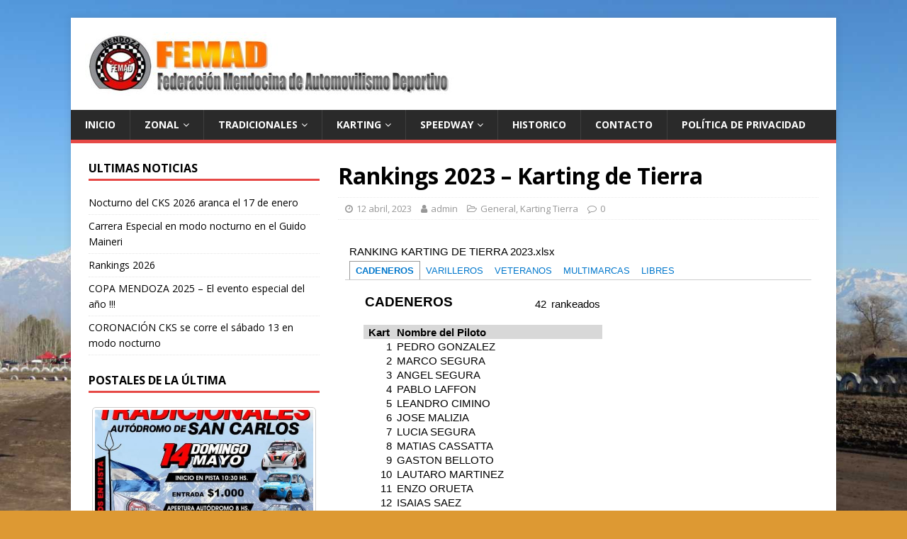

--- FILE ---
content_type: text/html; charset=utf-8
request_url: https://docs.google.com/spreadsheets/d/e/2PACX-1vSKBbDC621EtdE3rT4Q-DmWmme5NgTADIY59dLqDoOKpf9jTja51eHpUYYDbBN18w/pubhtml?widget=false&headers=false
body_size: 14253
content:
<!DOCTYPE html><html><head><meta name="WS" content="efcb2f8ad04736abfef1d38a92af1a87"><meta name="google" content="notranslate"><meta name="viewport" content="target-densitydpi=device-dpi,user-scalable=1,minimum-scale=1,maximum-scale=2.5,initial-scale=1,width=device-width"><meta http-equiv="X-UA-Compatible" content="IE=edge;"><meta name="referrer" content="strict-origin-when-cross-origin"><title>RANKING KARTING DE TIERRA 2023.xlsx - Google Drive</title><link rel="shortcut icon" href="//ssl.gstatic.com/docs/spreadsheets/spreadsheets_2023q4.ico"><meta property="og:title" content="RANKING KARTING DE TIERRA 2023.xlsx"><meta property="og:type" content="article"><meta property="og:site_name" content="Google Docs"><meta property="og:url" content="https://docs.google.com/spreadsheets/d/e/2PACX-1vSKBbDC621EtdE3rT4Q-DmWmme5NgTADIY59dLqDoOKpf9jTja51eHpUYYDbBN18w/pubhtml?widget=false&amp;headers=false&amp;usp=embed_facebook"><link href='/static/spreadsheets2/client/css/2818760914-waffle_k_ltr.css' rel='stylesheet' nonce="lA_7PTp3iodAL8gtKWWPHQ"><style nonce="lA_7PTp3iodAL8gtKWWPHQ">
        html { overflow: visible; }
        html, body {
          height: 100%;
        }
        body {
          display: flex;
          flex-direction: column;
        }
        #sheets-viewport {
          display: flex;
          flex: 1;
          flex-direction: column;
          overflow: auto;
        }
        #sheets-viewport.widget-viewport { overflow: hidden; }
        .grid-container { overflow: visible; background: white;}
        .grid-table-container { overflow: visible; }
        #top-bar {
          margin: 0;
          overflow: hidden;
        }
        #top-bar {
          border-bottom: 1px solid #ccc;
          padding: 6px 6px 0;
        }
        #doc-title { padding-bottom: 5px; }
        #doc-title .name { font-size: 15px; }
        #sheet-menu {
          font-size: 13px;
          margin: 6px 0 0;
          padding: 0 0 5px;
        }
        #sheet-menu li {
          display: inline;
          list-style-type: none;
          margin: 0;
          padding: 5px 8px;
        }
        #sheet-menu li.active {
          background-color: #fff;
          font-weight: bold;
          border: 1px solid #999;
        }
        #top-bar #sheet-menu li.active {
          border-bottom: 0;
        }
        #sheet-menu a, #sheet-menu a:visited { color: #07c; }
        #footer {
          background: #f0f0f0;
          border-top: 1px #ccc solid;
          border-bottom: 1px #ccc solid;
          font-size: 13;
          padding: 10px 10px;
        }
        .dash {
          padding: 0 6px;
        }
        .ritz .waffle a { color: inherit; }.ritz .waffle .s2{border-right:none;background-color:#ffffff;text-align:left;font-weight:bold;color:#000000;font-family:Arial;font-size:14pt;vertical-align:bottom;white-space:nowrap;direction:ltr;padding:0px 3px 0px 3px;}.ritz .waffle .s3{border-left:none;background-color:#ffffff;}.ritz .waffle .s5{border-bottom:1px SOLID transparent;background-color:#ffffff;text-align:left;font-weight:bold;color:#000000;font-family:Arial;font-size:14pt;vertical-align:bottom;white-space:nowrap;direction:ltr;padding:0px 3px 0px 3px;}.ritz .waffle .s7{border-right:1px SOLID transparent;background-color:#ffffff;}.ritz .waffle .s11{border-right:none;background-color:#ffffff;text-align:left;color:#000000;font-family:docs-Calibri,Arial;font-size:11pt;vertical-align:bottom;white-space:nowrap;direction:ltr;padding:0px 3px 0px 3px;}.ritz .waffle .s9{border-bottom:1px SOLID transparent;border-right:1px SOLID transparent;background-color:#d8d8d8;text-align:left;font-weight:bold;color:#000000;font-family:docs-Calibri,Arial;font-size:11pt;vertical-align:bottom;white-space:nowrap;direction:ltr;padding:0px 3px 0px 3px;}.ritz .waffle .s4{border-left:none;background-color:#ffffff;text-align:right;color:#000000;font-family:docs-Calibri,Arial;font-size:11pt;vertical-align:bottom;white-space:nowrap;direction:ltr;padding:0px 3px 0px 3px;}.ritz .waffle .s8{border-bottom:1px SOLID transparent;border-right:1px SOLID transparent;background-color:#d8d8d8;text-align:center;font-weight:bold;color:#000000;font-family:docs-Calibri,Arial;font-size:11pt;vertical-align:bottom;white-space:nowrap;direction:ltr;padding:0px 3px 0px 3px;}.ritz .waffle .s0{background-color:#ffffff;text-align:left;color:#000000;font-family:docs-Calibri,Arial;font-size:11pt;vertical-align:bottom;white-space:nowrap;direction:ltr;padding:0px 3px 0px 3px;}.ritz .waffle .s1{background-color:#ffffff;text-align:left;font-weight:bold;color:#000000;font-family:Arial;font-size:14pt;vertical-align:bottom;white-space:nowrap;direction:ltr;padding:0px 3px 0px 3px;}.ritz .waffle .s10{background-color:#ffffff;text-align:right;color:#000000;font-family:docs-Calibri,Arial;font-size:11pt;vertical-align:bottom;white-space:nowrap;direction:ltr;padding:0px 3px 0px 3px;}.ritz .waffle .s6{border-bottom:1px SOLID transparent;background-color:#ffffff;}</style><script nonce="KwNY51l1QO4fC5EWcvzkdw">(function(){'use strict';/*

 Copyright The Closure Library Authors.
 SPDX-License-Identifier: Apache-2.0
*/
var d=this||self;function e(a,f){a=a.split(".");for(var b=d,c;a.length&&(c=a.shift());)a.length||f===void 0?b[c]&&b[c]!==Object.prototype[c]?b=b[c]:b=b[c]={}:b[c]=f};var g=new function(){this.g=null};e("initialize",function(){var a=window.location.href.replace("?sle=true&","?");a=a.replace("?sle=true","");a=a.replace("&sle=true&","&");a=a.replace("&sle=true","");window.history.replaceState(null,"",a)});
e("switchToSheet",function(a){document.getElementById("sheet-menu")&&(g.g&&(document.getElementById("sheet-button-"+g.g).className=""),document.getElementById("sheet-button-"+a).className="active");g.g&&(document.getElementById(g.g).style.display="none");document.getElementById(a).style.display="";g.g=a;typeof posObjs==="function"&&posObjs()});}).call(this);
</script><script nonce="KwNY51l1QO4fC5EWcvzkdw">
        function init() {
        var _optPageSwitcher;
        
        initialize();
        }
        </script><style>@import url(https://fonts.googleapis.com/css?kit=o--8Et3j0xElSo4Jk-6CSN_pgL91BiSHK8etQbSopkk);</style><script data-id="_gd" nonce="KwNY51l1QO4fC5EWcvzkdw">window.WIZ_global_data = {"K1cgmc":"%.@.[null,null,null,[1,1,[1768683233,332235000],4],null,0]]","TSDtV":"%.@.[[null,[[45736426,null,null,0.5,null,null,\"AtjTse\"],[45681910,null,true,null,null,null,\"OKXfNb\"],[45702908,0,null,null,null,null,\"YUmR1e\"],[45662509,null,true,null,null,null,\"fLCtnf\"],[45734741,null,true,null,null,null,\"gWu1Ue\"],[45736423,null,false,null,null,null,\"KdGYpb\"],[45713329,null,true,null,null,null,\"TzH3fe\"],[45657263,null,false,null,null,null,\"ByEExb\"],[45744490,null,false,null,null,null,\"luHWB\"],[45699018,null,null,null,\"hoiy8M2zL0suK1NZr2K0T7URFV3w\",null,\"evsAs\"],[45678214,null,null,null,\"qYGgY5L4A0suK1NZr2K0QusvQmcX\",null,\"VL579e\"],[45677726,null,false,null,null,null,\"C5oZKe\"],[45727616,null,false,null,null,null,\"qNQRAf\"],[45727273,null,false,null,null,null,\"dMkROb\"],[45644642,null,null,null,\"X-WS exp!\",null,\"rsrxGc\"],[45748088,null,false,null,null,null,\"KLuwTc\"],[45744236,null,false,null,null,null,\"Rnque\"],[45747674,null,false,null,null,null,\"uwvdNc\"],[45676183,null,false,null,null,null,\"EpABPb\"],[45696305,null,false,null,null,null,\"Uujhbc\"],[45699426,null,true,null,null,null,\"qWUOSd\"],[45679175,null,false,null,null,null,\"OETeme\"],[45747909,null,false,null,null,null,\"uTkAWb\"],[45730266,null,true,null,null,null,\"VughG\"],[45677009,null,false,null,null,null,\"JkUdKe\"],[45678187,null,false,null,null,null,\"OrvCpd\"],[45672203,null,true,null,null,null,\"jDBBvd\"],[45643359,null,true,null,null,null,\"GcxuKe\"],[45672066,null,true,null,null,null,\"E1A5lb\"],[45751947,null,false,null,null,null,\"sT6Vl\"],[45725181,null,null,null,\"Ge5kDSw2j0suK1NZr2K0WTQKW9Am\",null,\"QOhO3d\"],[45670693,null,false,null,null,null,\"V7Wemb\"],[45691859,null,false,null,null,null,\"p9TOQ\"],[45730498,null,false,null,null,null,\"ZycXJf\"],[45717711,null,false,null,null,null,\"lhxHkd\"],[45674760,null,null,null,\"Q2udpf42g0suK1NZr2K0SS4sTYE7\",null,\"E55iCf\"],[45724955,null,true,null,null,null,\"Lhvui\"],[45712967,null,false,null,null,null,\"rZW8ld\"],[45673686,null,false,null,null,null,\"TVdkuc\"],[45673687,null,false,null,null,null,\"OQKgkd\"],[45681145,null,true,null,null,null,\"hV6kcd\"],[45743516,null,false,null,null,null,\"C3mEk\"],[45678265,null,false,null,null,null,\"P7qpdc\"],[45724030,null,false,null,null,null,\"V0bNGd\"],[45725105,null,true,null,null,null,\"VQN2ac\"],[45672211,null,false,null,null,null,\"Wgtd8c\"],[45693258,null,null,null,null,null,\"BrCRse\",[\"[[\\\"en\\\",\\\"en-US\\\",\\\"en-GB\\\",\\\"en-CA\\\",\\\"en-AU\\\",\\\"en-IN\\\",\\\"en-IE\\\",\\\"en-NZ\\\",\\\"en-ZA\\\"]]\"]],[45729447,null,false,null,null,null,\"hjIR6e\"],[45752217,null,false,null,null,null,\"N9LDI\"],[45686665,null,true,null,null,null,\"xGJelc\"],[45713947,null,false,null,null,null,\"Tk0Ile\"],[45668197,null,true,null,null,null,\"pReYPb\"],[45723911,null,false,null,null,null,\"e77Z7d\"],[45674975,null,false,null,null,null,\"sBUhfc\"],[45706188,null,true,null,null,null,\"OF1zrd\"],[45706819,null,false,null,null,null,\"aPAx2b\"],[45742777,null,false,null,null,null,\"PPsZu\"],[45714946,null,true,null,null,null,\"ZYrane\"],[45664242,null,false,null,null,null,\"o4hKqd\"],[45678908,null,true,null,null,null,\"V6Qvvf\"],[45751437,null,false,null,null,null,\"HgnE6e\"],[45700150,null,false,null,null,null,\"RLRykc\"],[45678679,null,false,null,null,null,\"HbebVe\"],[45715074,null,false,null,null,null,\"xxxPgb\"],[45700770,null,false,null,null,null,\"Mk7a4d\"],[45681147,null,true,null,null,null,\"pgDArb\"],[45734892,null,true,null,null,null,\"oe7xAe\"],[45677445,null,true,null,null,null,\"rPYk8\"],[45658949,null,false,null,null,null,\"NfShlf\"],[45722047,null,null,null,null,null,\"D6k5oe\",[\"[[\\\"af\\\",\\\"am\\\",\\\"ar\\\",\\\"ar-EG\\\",\\\"ar-001\\\",\\\"az\\\",\\\"be\\\",\\\"bg\\\",\\\"bn\\\",\\\"ca\\\",\\\"ceb\\\",\\\"cs\\\",\\\"da\\\",\\\"de\\\",\\\"el\\\",\\\"en\\\",\\\"es\\\",\\\"es-419\\\",\\\"es-ES\\\",\\\"es-MX\\\",\\\"es-US\\\",\\\"et\\\",\\\"eu\\\",\\\"fa\\\",\\\"fi\\\",\\\"fil\\\",\\\"fr\\\",\\\"fr-FR\\\",\\\"fr-CA\\\",\\\"gl\\\",\\\"gu\\\",\\\"hi\\\",\\\"hr\\\",\\\"ht\\\",\\\"hu\\\",\\\"hy\\\",\\\"id\\\",\\\"is\\\",\\\"it\\\",\\\"iw\\\",\\\"ja\\\",\\\"jv\\\",\\\"ka\\\",\\\"kn\\\",\\\"ko\\\",\\\"kok\\\",\\\"la\\\",\\\"lt\\\",\\\"lv\\\",\\\"mai\\\",\\\"mk\\\",\\\"ml\\\",\\\"mr\\\",\\\"ms\\\",\\\"my\\\",\\\"ne\\\",\\\"nl\\\",\\\"no\\\",\\\"nb-NO\\\",\\\"nn-NO\\\",\\\"or\\\",\\\"pa\\\",\\\"pl\\\",\\\"ps\\\",\\\"pt\\\",\\\"pt-BR\\\",\\\"pt-PT\\\",\\\"ro\\\",\\\"ru\\\",\\\"sd\\\",\\\"si\\\",\\\"sk\\\",\\\"sl\\\",\\\"sq\\\",\\\"sr\\\",\\\"sv\\\",\\\"sw\\\",\\\"ta\\\",\\\"te\\\",\\\"th\\\",\\\"tr\\\",\\\"uk\\\",\\\"ur\\\",\\\"vi\\\",\\\"zh\\\",\\\"zh-Hans-CN\\\",\\\"zh-Hant-TW\\\",\\\"zh-CN\\\",\\\"zh-TW\\\",\\\"zh-Hans\\\",\\\"zh-Hant\\\",\\\"nl-NL\\\"]]\"]],[45740615,null,true,null,null,null,\"Vd9XHb\"],[45748403,null,false,null,null,null,\"XYCTRc\"],[45699702,null,false,null,null,null,\"Xo3sI\"],[45703462,null,false,null,null,null,\"fTmqve\"],[45749214,null,null,null,\"\",null,\"HkDBBd\"],[45710394,null,false,null,null,null,\"ZsDmSd\"],[45729467,null,false,null,null,null,\"kKLGLb\"],[45677526,null,null,null,\"hZeGRZs5p0suK1NZr2K0V3syYPHo\",null,\"KtCfwd\"],[45721408,null,false,null,null,null,\"smbAqe\"],[45724259,null,false,null,null,null,\"Sjqsdf\"],[45748452,null,false,null,null,null,\"oAMlce\"],[45672206,null,false,null,null,null,\"qxTK9b\"],[45709238,null,true,null,null,null,\"jQTN0e\"],[45729422,null,true,null,null,null,\"OOSdib\"],[45723416,null,true,null,null,null,\"DgQqmc\"],[45739155,null,false,null,null,null,\"Ljfylf\"],[45672527,null,true,null,null,null,\"LIKBre\"],[45728555,null,null,null,\"\",null,\"ptUmFe\"],[45654291,null,false,null,null,null,\"rhP5uf\"],[45725182,null,null,null,\"N7WcPjZPR0suK1NZr2K0TGZuB5Ce\",null,\"McLXzc\"],[45653421,null,true,null,null,null,\"K2C7od\"],[45744297,null,false,null,null,null,\"HAj7Mb\"],[45644639,null,true,null,null,null,\"GoJCRc\"],[45744234,null,false,null,null,null,\"LtNgOd\"],[45672202,null,false,null,null,null,\"CyvTSb\"],[45726382,null,false,null,null,null,\"QUY3\"],[45744918,null,false,null,null,null,\"f9HMbb\"],[45724458,null,false,null,null,null,\"MRpQbd\"],[45621619,null,false,null,null,null,\"PfkIr\"],[45735186,null,false,null,null,null,\"SIvvz\"],[45749708,null,false,null,null,null,\"ktRboc\"],[45672213,null,true,null,null,null,\"BfWTle\"],[45724460,null,null,0.5,null,null,\"U6t0Ob\"],[45748160,null,false,null,null,null,\"SX7P2b\"],[45730792,null,false,null,null,null,\"m0Fg3c\"],[45730506,null,false,null,null,null,\"qhuWUc\"],[45752216,null,false,null,null,null,\"EJg6N\"],[45690176,null,false,null,null,null,\"qF6xVc\"],[45686663,null,true,null,null,null,\"KGh4Cc\"],[45725770,null,false,null,null,null,\"yRc2q\"],[45697234,null,true,null,null,null,\"cUoIXb\"],[45708298,null,false,null,null,null,\"T4IN0c\"],[45748868,null,false,null,null,null,\"HraNse\"],[45746067,null,false,null,null,null,\"wK00sd\"],[45751187,null,false,null,null,null,\"OuEQae\"],[45718842,null,false,null,null,null,\"Ywwwdb\"],[45696619,null,false,null,null,null,\"U7gqEe\"],[45723113,null,true,null,null,null,\"Mv7Xhb\"],[45752852,null,false,null,null,null,\"Pdqiud\"],[45752686,null,false,null,null,null,\"mi0YMb\"],[45729830,null,false,null,null,null,\"DCV6If\"],[45712870,null,false,null,null,null,\"J04FPb\"],[45674978,null,false,null,null,null,\"x4QBkb\"],[45703610,null,false,null,null,null,\"UtcGCc\"],[45658679,null,false,null,null,null,\"qdTkee\"],[45720792,null,false,null,null,null,\"NFUw0c\"],[45724459,null,null,null,\"rHrAD6ykh0suK1NZr2K0TB6fPtWB\",null,\"CE91jd\"],[45725154,null,true,null,null,null,\"WbzTGf\"],[45718464,null,true,null,null,null,\"MmyjKe\"],[45641838,null,false,null,null,null,\"fLPxhf\"],[45750741,null,false,null,null,null,\"CUcuI\"],[45723283,null,false,null,null,null,\"SoWiLc\"],[45723104,null,true,null,null,null,\"EkiEee\"],[45747769,null,false,null,null,null,\"pkwVub\"],[45742776,null,false,null,null,null,\"wyKum\"],[45725720,null,false,null,null,null,\"ZBeYxd\"],[45737532,null,false,null,null,null,\"JmYEv\"],[45751442,null,false,null,null,null,\"f4YkJ\"],[45686662,null,true,null,null,null,\"go03Eb\"],[45746367,null,false,null,null,null,\"GFsSZ\"],[45660690,null,false,null,null,null,\"ovKHsb\"],[45677461,null,null,null,null,null,\"qb66hd\",[\"[]\"]],[45746380,null,false,null,null,null,\"fkqxGb\"],[45691858,null,false,null,null,null,\"rWzu0d\"],[45728726,null,false,null,null,null,\"yMFQX\"],[45746750,null,false,null,null,null,\"CRyfMe\"],[45725110,null,true,null,null,null,\"ElheSd\"],[45751415,null,false,null,null,null,\"fJBcbd\"],[45679439,null,false,null,null,null,\"DNzQwe\"],[45699017,null,null,null,\"rffTE8sLk0suK1NZr2K0RtLUVxzE\",null,\"tWGWgc\"],[45728785,null,false,null,null,null,\"UPAJB\"],[45734018,null,false,null,null,null,\"fuHEie\"],[45660287,null,false,null,null,null,\"nIuPDe\"],[45686664,null,true,null,null,null,\"P0fSX\"],[45676780,null,false,null,null,null,\"GSMsUe\"],[45692064,null,false,null,null,null,\"wZ64Sb\"],[45711477,null,false,null,null,null,\"Rnlerd\"],[45674758,null,false,null,null,null,\"ZHtfUc\"],[45676996,null,false,null,null,null,\"KFVYtf\"],[45672205,null,true,null,null,null,\"E7dKkc\"],[45699204,null,false,null,null,null,\"XWRwod\"],[45752655,null,false,null,null,null,\"NsOFEe\"],[45729696,null,null,1,null,null,\"UeMd4b\"],[45730222,null,null,30000,null,null,\"qnlClb\"],[45726544,null,true,null,null,null,\"hWjH1c\"],[45736179,null,false,null,null,null,\"LIe8ub\"],[45727546,null,true,null,null,null,\"wT569b\"],[45729690,null,false,null,null,null,\"AQMuhd\"],[45644640,42,null,null,null,null,\"xbuGR\"],[45673227,null,false,null,null,null,\"bRuCz\"],[45687747,null,true,null,null,null,\"n1Nom\"],[45717234,null,false,null,null,null,\"ciRkJd\"],[45747553,null,false,null,null,null,\"NIUGN\"],[45747000,null,false,null,null,null,\"gxagfb\"],[45677729,null,false,null,null,null,\"wzZQPd\"],[45708977,null,false,null,null,null,\"AxurIf\"],[45752218,null,false,null,null,null,\"Gktqke\"],[45715626,null,false,null,null,null,\"ERq70c\"],[45735097,null,false,null,null,null,\"ZYDWGf\"],[45742079,null,false,null,null,null,\"awHj9\"],[45676754,null,false,null,null,null,\"YwbU8\"],[45678215,null,null,null,\"6PSdkFYUx0suK1NZr2K0SmPPgaGe\",null,\"JR8rtc\"],[45726852,null,false,null,null,null,\"qgjRgd\"],[45700504,null,false,null,null,null,\"u6ksOd\"],[45678217,null,null,0.01,null,null,\"RL6SLc\"],[45672085,null,true,null,null,null,\"FJbUAf\"],[45742759,null,false,null,null,null,\"hc5Fic\"],[45648275,null,true,null,null,null,\"X5yyz\"],[45750887,null,false,null,null,null,\"WTvwUd\"],[45703717,null,false,null,null,null,\"ZfxSFe\"],[45737769,null,false,null,null,null,\"C4gACf\"],[45684108,null,false,null,null,null,\"IHwhDb\"],[45674285,null,false,null,null,null,\"zRoGXc\"],[45679713,null,false,null,null,null,\"EEZ1dd\"],[45746176,null,false,null,null,null,\"atfOHe\"],[45729695,null,false,null,null,null,\"tYEdHb\"],[45750646,null,false,null,null,null,\"ZsLlE\"],[45674761,null,null,0.5,null,null,\"GpQcOb\"],[45736482,null,false,null,null,null,\"DAnsv\"],[45684730,null,true,null,null,null,\"aW7Ggd\"],[45677444,null,true,null,null,null,\"WYEV9b\"],[45747879,null,false,null,null,null,\"kZsK5\"],[45661802,null,false,null,null,null,\"I09lfd\"],[45709342,null,false,null,null,null,\"Ab7Nmd\"],[45746685,null,false,null,null,null,\"Q3KBSd\"],[45737207,null,false,null,null,null,\"Kw5UUd\"],[45639541,null,false,null,null,null,\"LHinid\"],[45736727,null,false,null,null,null,\"JJHfwf\"],[45748983,null,false,null,null,null,\"s0d1Kd\"],[45752219,null,false,null,null,null,\"QIG0Je\"],[45736425,null,null,null,\"Z7vabQzZ0Bn3gbW4AcZC0TfvmSab\",null,\"fFl01\"],[45719766,null,false,null,null,null,\"A3eSQd\"],[45681027,null,false,null,null,null,\"rqh9Yb\"],[45696085,null,false,null,null,null,\"g3Gc7d\"],[45707719,null,false,null,null,null,\"GtbvFd\"],[45731897,null,false,null,null,null,\"NK5elf\"],[45745030,null,false,null,null,null,\"HKORbd\"],[45682655,null,false,null,null,null,\"riQMFe\"],[45683718,null,true,null,null,null,\"zQUS6d\"],[45751476,null,false,null,null,null,\"gwKlXb\"],[45737396,null,false,null,null,null,\"KJRJ6d\"],[45746766,null,false,null,null,null,\"a6khDf\"],[45657471,null,null,null,null,null,\"kMR5pc\",[\"[[\\\"es\\\",\\\"pt\\\",\\\"ja\\\",\\\"ko\\\",\\\"fr\\\",\\\"it\\\",\\\"de\\\",\\\"zh-CN\\\",\\\"nl\\\",\\\"tr\\\",\\\"cs\\\",\\\"sv\\\",\\\"da\\\",\\\"no\\\",\\\"pl\\\",\\\"vi\\\",\\\"th\\\",\\\"fi\\\",\\\"uk\\\",\\\"ru\\\",\\\"hu\\\",\\\"ro\\\",\\\"ms\\\",\\\"el\\\",\\\"ca\\\",\\\"ar\\\",\\\"iw\\\",\\\"he\\\"]]\"]],[45686667,null,true,null,null,null,\"ek81nf\"],[45658731,null,false,null,null,null,\"zMe6ub\"],[45658716,null,false,null,null,null,\"Fa3cob\"],[45685754,null,true,null,null,null,\"OyPt5\"],[45661086,null,false,null,null,null,\"wfVdS\"],[45742887,null,false,null,null,null,\"bzXlub\"],[45666088,null,false,null,null,null,\"MgfT5\"],[45735477,null,false,null,null,null,\"qK0Vqb\"],[45729970,null,false,null,null,null,\"V517pe\"],[45677456,null,false,null,null,null,\"pyUPD\"],[45658644,null,false,null,null,null,\"ZdwoD\"],[45696263,null,null,null,null,null,\"W12Bse\",[\"[]\"]],[45653615,null,null,null,null,null,\"lwF00d\",[\"[[\\\"es\\\",\\\"pt\\\",\\\"ja\\\",\\\"ko\\\",\\\"fr\\\",\\\"it\\\",\\\"de\\\",\\\"zh\\\",\\\"nl\\\",\\\"iw\\\",\\\"he\\\",\\\"tr\\\",\\\"cs\\\",\\\"sv\\\",\\\"da\\\",\\\"no\\\",\\\"pl\\\",\\\"vi\\\",\\\"th\\\",\\\"fi\\\",\\\"uk\\\",\\\"ar\\\",\\\"ru\\\",\\\"hu\\\",\\\"ro\\\",\\\"ms\\\",\\\"el\\\",\\\"ca\\\",\\\"id\\\",\\\"in\\\"]]\"]],[45747953,null,false,null,null,null,\"teCRCb\"],[45658291,null,true,null,null,null,\"OSuRGd\"],[45689771,null,false,null,null,null,\"dkdoVc\"],[45716368,null,false,null,null,null,\"Rd9FMb\"],[45735651,null,false,null,null,null,\"QEOLhc\"],[45743085,null,false,null,null,null,\"Ph5VH\"],[45681790,null,false,null,null,null,\"uPCxtc\"],[45647060,null,true,null,null,null,\"uYjPWb\"],[45720439,null,false,null,null,null,\"UFhFZb\"],[45736698,null,false,null,null,null,\"nhgo9c\"],[45686666,null,true,null,null,null,\"dZ9mjb\"],[45644641,null,null,3.14159,null,null,\"FX1FL\"],[45701738,null,false,null,null,null,\"uVkjIb\"],[45747887,null,false,null,null,null,\"BvfvHb\"],[45694562,null,true,null,null,null,\"D50qNc\"],[45696552,null,false,null,null,null,\"f1ZShc\"],[45674759,null,null,null,\"nHWnsqMqi0suK1NZr2K0QMJZfKqX\",null,\"xH7haf\"],[45654169,null,false,null,null,null,\"HCu2yf\"]],\"CAMSywEdzwaU46k3pNQEA+cGA9eaAgPQ+w0DqgYDx1kD9aAOwb8jA4ajBQOWBQOPxAWaYQOQvQUDlLMGA70FA8FnA4YDA/8vA4gFA+bVBoFBA4KhDwO37AUDnosFA8wGAygD4gYDLwO2BgPxjQUDsU8D/QUD05UXA/mQBQPm3AYD9IRNh9oSA/PaA5/FAgKQzgQDiZ0LA/MRmaDpAwPetwYD45YBA/2GBgDgawNgA/IfAZPsBfmEBQOp9QUDzMYBA622BQO4uggDz0YDhu8XAw\\u003d\\u003d\"]]]","nQyAE":{}};</script><script nonce="KwNY51l1QO4fC5EWcvzkdw">_docs_flag_initialData={"docs-daflia":true,"docs-cclt":57,"docs-mwid":false,"docs-smheo":false,"info_params":{"includes_info_params":true},"docs-ecci":true,"ilcm":{"eui":"ADFN-csAgSIsWsu4x4gpUTLyCYPumiLVdTlHPK_0vcssKw6mDCZIago4XBboj_bYY1Se4jgxnhci","je":1,"sstu":1768698472363342,"si":"CM_qo6Hzk5IDFbUfswUdBfUyAw","gsc":0,"ei":[5700559,5702723,5703839,5703938,5704621,5704883,5705777,5705891,5706069,5706270,5707047,5707204,5708479,5708576,5709357,5709476,5710692,5711550,5712635,5712909,5713195,5713554,5714310,5714839,5714843,5716149,5717932,5717949,5719527,5720568,5721798,5721814,5724199,5724215,5724419,5724435,5724880,5724896,5726679,5726695,5726752,5727241,5727257,5729076,5729092,5732371,5734616,5734632,5735236,5735252,5737784,5737800,5738065,5738081,5738199,5738215,5740170,5740186,5740325,5740341,5740715,5740731,5740798,5740814,5743452,5743771,5743787,5746301,5746312,5746708,5746724,5749699,5749715,5753665,5753681,5754903,5754919,5756639,5756655,5756843,5756859,5757366,5757382,5758658,5758674,5759262,5759278,5760151,5760167,5760291,5760307,5760434,5760450,5760454,5760470,5760744,5760760,5765475,5765491,5768001,5768017,5768309,5768325,5769775,5769791,5771519,5771535,5773682,5773698,5776987,5777003,5781773,5781789,5782208,5782224,5782619,5782635,5784083,5784099,5785561,5785577,5786387,5786403,5787277,5787293,5797683,5797699,5797926,5797942,5798507,5798523,5799978,5799994,13702623,48966194,48966202,49398741,49398749,49471963,49471971,49491677,49491685,49498893,49498901,49623541,49623549,49629254,49629262,49643588,49643596,49644115,49644123,49769317,49769325,49822901,49822909,49823104,49823112,49833542,49833550,49842975,49842983,49904339,49904347,49924746,49924754,49926193,49926201,49943119,49943127,49971933,49971941,49979598,49979606,50266142,50266150,50273408,50273416,50297016,50297024,50335667,50335675,50389250,50389258,50438885,50439160,50439168,50503859,50503867,50513154,50538644,50538652,50549575,50549583,50549971,50549979,50561423,50561431,50562893,50562904,50587002,50587010,50596417,50602281,50602289,70971276,70971284,71061493,71079878,71079886,71085301,71085309,71120888,71120896,71145446,71145457,71376076,71376084,71387413,71387424,71387869,71387877,71406837,71406845,71451242,71451250,71465987,71465995,71501523,71501531,71505840,71505848,71520550,71520558,71530123,71530131,71542997,71543013,71544814,71544822,71546325,71575163,71575179,71608360,71608368,71614749,71614765,71626806,71626814,71626827,71626835,71626890,71626898,71626951,71626959,71627021,71627029,71627051,71627059,71642143,71642151,71658060,71658068,71659893,71659901,71660211,71660227,71668382,71668390,71679500,71679508,71681910,71689920,71689928,71710020,71710028,71724752,71724768,71737826,71737842,71821490,71821506,71825503,71825511,71833017,71854930,71854938,71898007,71898015,71899389,71899400,71960480,71960488,94326619,94327491,94327499,94333123,94333131,94333352,94333368,94353288,94353296,94354956,94354972,94386986,94390223,94390239,94429074,94434297,94434305,94434487,94434503,94461486,94523188,94523196,94573779,94573787,94574461,94574477,94624765,94624773,94629777,94629785,94641927,94641943,94642103,94642119,94660975,94660983,94661862,94661870,94664467,94664483,94664513,94664529,94687641,94692418,94692426,94700322,94700338,94733597,94733605,94742659,94742675,94745016,94745024,94755915,94755931,94781871,94781887,94785069,94785077,94813572,94813583,94864553,94864561,94874674,94874690,94888307,94888323,94896349,94896365,94904069,94904077,94911510,94911526,94919132,94919140,95014976,95014992,95087006,95087014,95096937,95096953,95104388,95104399,95111945,95111953,95112753,95112761,95118541,95118549,95125059,95125070,95131013,95131021,95135953,95135961,95142419,95142435,95162880,95162896,95193812,95193823,95208282,95208298,95217969,95217985,95236897,95236913,95237925,95237941,95253944,95253960,95314822,95314830,95317502,95317510,99253920,99253936,99257927,99266046,99266054,99338555,99338566,99338800,99338808,99342898,99343298,99343306,99368712,99368720,99400122,99400130,99402271,99402279,99402630,99402652,99440813,99440821,99457526,99457534,99457667,99457675,99458338,99458354,99575057,99575073,99808874,99808890,100640005,100640007,101397949,101397965,101429779,101436110,101436126,101436501,101436517,101438659,101438675,101448275,101448280,101477425,101478096,101478104,101483525,101489591,101489596,101489821,101489826,101508335,101508343,101519320,101519328,101561612,101561620,101562386,101562394,101575539,101575544,101595212,101595228,101631351,101631359,101659294,101659302,101672665,101687077,101687085,101706496,101706512,101718347,101718363,101718563,101718571,101728415,101728431,101732382,101754262,101754270,101755344,101755349,101755523,101755528,101767625,101767630,101788163,101788171,101793865,101823243,101823251,101831080,101831096,101854652,101854668,101855259,101855267,101860687,101860695,101867903,101867911,101874281,101874297,101887614,101887622,101896315,101896355,101901628,101901644,101917145,101917153,101919478,101919486,101920193,101922659,101922667,101922840,101922848,101923690,101923706,101933611,101933619,101934694,101962018,101962026,101962597,102020119,102020135,102030522,102030530,102037913,102037929,102042883,102042899,102044158,102044166,102059501,102059509,102070556,102070564,102070990,102070998,102074007,102074015,102075698,102075714,102083346,102083354,102099120,102100138,102146567,102146575,102153507,102153511,102161305,102161313,102161607,102161615,102167858,102167874,102195795,102198302,102198310,102200941,102200957,102208352,102208360,102209639,102209655,102231923,102236206,102236214,102244449,102244457,102262429,102262437,102263579,102280668,102280676,102287424,102287432,102287944,102287952,102292076,102292084,102311128,102311144,102342896,102342904,102343400,102343408,102388242,102388247,102399861,102399869,102400942,102400958,102402659,102402667,102428526,102428534,102430781,102430789,102449788,102449796,102461805,102461821,102469840,102469848,102514966,102514971,102517256,102517261,102537384,102537392,102544309,102544325,102548541,102548549,102554639,102554644,102554918,102554923,102576468,102576484,102587613,102587621,102595694,102595710,102596276,102601477,102601493,102609362,102609367,102618688,102618696,102628083,102628099,102632488,102632504,102640601,102640617,102641440,102641445,102649583,102649588,102649977,102649982,102659747,102659755,102667839,102667855,102672648,102672653,102672968,102672973,102673455,102685332,102685337,102685851,102685856,102690680,102690688,102691097,102691102,102691374,102691379,102703890,102703906,102715871,102715887,102718357,102727324,102727329,102728929,102728945,102741266,102741274,102762215,102762223,102774747,102774755,102783549,102783557,102787583,102799755,102803284,102803306,102807870,102807878,102811823,102811831,102823462,102823478,102838653,102838669,102852357,102859126,102859134,102863271,102863276,102867775,102867783,102887176,102887184,102903600,102903608,102909789,102909794,102921573,102921581,102925999,102926007,102926663,102926671,102932607,102932615,102944124,102944129,102944333,102944338,102944386,102944391,102944621,102944626,102944667,102944672,102944850,102944855,102952124,102952140,102952144,102952160,102969862,102969870,102972709,102972717,102973320,102973328,102979022,102979027,102984152,102984160,102988298,102988303,102988682,102988687,102999649,102999654,103011619,103011627,103024782,103024798,103068976,103068984,103087720,103087736,103157617,103157633,103163024,103163032,103175950,103175958,103176239,103176247,103178748,103178764,103191257,103191273,103195345,103195361,103253220,103253225,103285866,103285874,103286153,103286161,103286564,103286572,103288446,103288454,103289064,103289069,103296134,103296142,103298976,103298992,103317199,103317204,103326427,103326435,103339623,103339639,103339696,103339704,103343770,103343778,103351599,103351615,103354256,103354264,103354912,103355293,103355301,103355523,103355531,104487008,104487024,104526948,104526964,104530120,104558053,104558069,104564419,104564435,104574099,104574107,104578319,104578335,104615655,104615663,104617253,104617269,104624583,104624591,104627929,104627935,104643627,104646587,104646603,104654306,104654314,104661187,104661195,104667531,104699364,104699372,104726628,104726644,104761841,104761849,104764224,104764232,104780330,104780346,104799759,104799775,104801486,104801494,104812778,104812794,104834699,104834715,104839705,104850015,104850031,104869044,104869052,104886089,104886094,104897885,104897890,104897967,104897972,104900991,104900996,104907911,104907919,104915648,104915664,104932746,104932757,104936681,104936697,104940457,104940465,104956935,104956951,104957241,104959322,104959338,104963362,104963370,104963651,104976577,104976585,104983049,104983057,104994277,104994293,105054044,105054050,105060759,105060767,105072193,105082137,105082145,105084909,105084917,105086519,105090970,105090986,105110463,105110468,105111683,105111699,105112570,105112575,105113790,105113806,105114579,105114587,105140185,105140193,105143208,105143216,105156873,105156889,105180914,105180922,105220593,105250576,105255678,105255686,105276263,105276268,105283707,105283715,105291657,105291673,105293626,105293634,105302133,105302141,105312526,105312531,105315464,105333025,105333041,105345084,105345089,105346305,105346313,105353595,105360358,105360366,105360862,105360870,105368272,105368288,105368548,105368556,105374024,105374032,105393871,105393879,105405435,105405451,105424418,105425148,105425156,105425968,105426133,105439120,105439136,105439271,105439279,105457287,105457292,105457550,105468804,105474728,105474744,115510022,115510030,115511335,115511340,115533958,115533963,115614398,115614406,115615463,115615479,115626238,115626246,115626479,115626487,115634544,115634549,115651184,115651192,115652838,115652999,115665120,115665125,115665229,115665234,115668424,115668431,115668448,115669278,115669286,115680850,115680866,115687367,115687372,115714916,115748195,115748200,115752032,115752048,115769579,115769587,115780561,115780569,115786212,115786220,115786432,115786437,115790316,115795607,115795612,115809463,115809479,115831776,115831792,115849188,115849193,115855095,115855103,115894035,115894051,115895876,115895884,115896949,115896965,115900001,115902312,115902317,115906832,115906848,115909821,115909829,115916250,115916255,115917318,115917326,115928939,115928947,115936444,115936452,115941400,115941405,115941794,115941810,115954366,115954371,115973563,115973579,115974726,115974742,115990691,115990699,115996461,115996469,116059405,116059413,116086213,116091118,116093395,116093411,116095054,116095062,116097767,116097783,116100543,116108988,116109004,116150786,116150794,116179503,116179511,116195037,116195042,116203435,116203440,116221474,116221482,116222264,116222269,116235706,116235722,116236312,116236317,116251039,116255734,116255742,116263343,116263359,116271860,116271876,116276441,116276449,116287100,116307748,116312168,116312184,116313948,116313964,116316430,116346534,116353151,116353167,116361222,116371688,116371696,116372557,116372565,116377870,116377875,116407665,116415994,116416002,116420508,116420853,116420869,116421251,116421259,116421347,116421363,116423563,116423579,116425539,116425555,116425642,116428023,116428882,116448407,116449517,116457108,116457124,116459605,116470832,116472819,116472835,116473515,116473520,116478898,116478903,116479751,116480001,116483600,116483608,116486053,116486059,116487122,116487138,116491824,116493183,116493199,116495839,116495847,116498664,116502867,116503941,116503961,116507232,116514349,116514354,116524309,116535303,116536036,116538466,116538474,116542687,116550348,116559345,116567499,116567504,116593747,116609401,116609409,116613094,116613710,116670655,116674089,116674105,116676909,116676925,116678612,116678618,116680068,116680074,116680742,116680748,116685398,116685789,116696675,116697553,116697559,116697567,116697573,116704081,116704119,116704433,116705410,116706845,116709022,116712932,116712938,116714309,116714312,116725933,116725939,116728478,116728484,116728492,116728498,116728506,116728512,116728550,116728556,116739766,116739782,116756892,116756908,116766390,116766406,116771113,116771117,116771270,116771276,116776319,116785243,116785248,116813305,116828540,116828548,116847567,116847572,116855830,116855846,116867521,116867527,116874913,116877099,116911763,116911769,116919494,116923675,116924992,116945537,116945553,117046825,117046831],"crc":0,"cvi":[]},"drive_url":"//drive.google.com?usp\u003dsheets_web","docs-liap":"/naLogImpressions","docs-sup":"/spreadsheets"}; _docs_flag_cek=''; if (window['DOCS_timing']) {DOCS_timing['ifdld']=new Date().getTime();}</script></head><script nonce="KwNY51l1QO4fC5EWcvzkdw">document.addEventListener('DOMContentLoaded', init);</script><body class="docs-gm"><div id="top-bar" class="docsshared-no-select"><div id="doc-title"><span class="name">RANKING KARTING DE TIERRA 2023.xlsx</span></div><ul id="sheet-menu"><li id="sheet-button-586261859"><a href="#">CADENEROS</a></li><script nonce="KwNY51l1QO4fC5EWcvzkdw">document.addEventListener('DOMContentLoaded', function() {document.getElementById('sheet-button-586261859').addEventListener('click', function () {return switchToSheet('586261859');});});</script><li id="sheet-button-2112684789"><a href="#">VARILLEROS</a></li><script nonce="KwNY51l1QO4fC5EWcvzkdw">document.addEventListener('DOMContentLoaded', function() {document.getElementById('sheet-button-2112684789').addEventListener('click', function () {return switchToSheet('2112684789');});});</script><li id="sheet-button-359055264"><a href="#">VETERANOS</a></li><script nonce="KwNY51l1QO4fC5EWcvzkdw">document.addEventListener('DOMContentLoaded', function() {document.getElementById('sheet-button-359055264').addEventListener('click', function () {return switchToSheet('359055264');});});</script><li id="sheet-button-1322685257"><a href="#">MULTIMARCAS</a></li><script nonce="KwNY51l1QO4fC5EWcvzkdw">document.addEventListener('DOMContentLoaded', function() {document.getElementById('sheet-button-1322685257').addEventListener('click', function () {return switchToSheet('1322685257');});});</script><li id="sheet-button-182433130"><a href="#">LIBRES</a></li><script nonce="KwNY51l1QO4fC5EWcvzkdw">document.addEventListener('DOMContentLoaded', function() {document.getElementById('sheet-button-182433130').addEventListener('click', function () {return switchToSheet('182433130');});});</script></ul></div><div id="sheets-viewport" class=" docsshared-disable-image-copy docsshared-no-select"><div id="586261859" style="display:none;position:relative;" dir="ltr"><div class="ritz grid-container" dir="ltr"><table class="waffle no-grid" cellspacing="0" cellpadding="0"><thead><tr><th class="row-header freezebar-origin-ltr header-shim row-header-shim"></th><th id="586261859C0" style="width:25px;" class="header-shim"></th><th id="586261859C1" style="width:43px;" class="header-shim"></th><th id="586261859C2" style="width:189px;" class="header-shim"></th><th id="586261859C3" style="width:27px;" class="header-shim"></th><th id="586261859C4" style="width:74px;" class="header-shim"></th></tr></thead><tbody><tr style="height: 19px"><th id="586261859R0" style="height: 19px;" class="row-headers-background row-header-shim"><div class="row-header-wrapper" style="line-height: 19px">1</div></th><td class="s0"> </td><td class="s1"></td><td></td><td></td><td></td></tr><tr style="height: 19px"><th id="586261859R1" style="height: 19px;" class="row-headers-background row-header-shim"><div class="row-header-wrapper" style="line-height: 19px">2</div></th><td></td><td class="s2 softmerge"><div class="softmerge-inner" style="width:230px;left:-1px">CADENEROS</div></td><td class="s3"></td><td class="s4">42</td><td class="s0">rankeados</td></tr><tr style="height: 19px"><th id="586261859R2" style="height: 19px;" class="row-headers-background row-header-shim"><div class="row-header-wrapper" style="line-height: 19px">3</div></th><td></td><td class="s5"></td><td class="s6"></td><td class="s6"></td><td class="s6"></td></tr><tr style="height: 19px"><th id="586261859R3" style="height: 19px;" class="row-headers-background row-header-shim"><div class="row-header-wrapper" style="line-height: 19px">4</div></th><td class="s7"></td><td class="s8">Kart</td><td class="s9">Nombre del Piloto</td><td class="s9"></td><td class="s9"></td></tr><tr style="height: 19px"><th id="586261859R4" style="height: 19px;" class="row-headers-background row-header-shim"><div class="row-header-wrapper" style="line-height: 19px">5</div></th><td></td><td class="s10">1</td><td class="s0">PEDRO GONZALEZ</td><td></td><td></td></tr><tr style="height: 19px"><th id="586261859R5" style="height: 19px;" class="row-headers-background row-header-shim"><div class="row-header-wrapper" style="line-height: 19px">6</div></th><td></td><td class="s10">2</td><td class="s0">MARCO SEGURA</td><td></td><td></td></tr><tr style="height: 19px"><th id="586261859R6" style="height: 19px;" class="row-headers-background row-header-shim"><div class="row-header-wrapper" style="line-height: 19px">7</div></th><td></td><td class="s10">3</td><td class="s0">ANGEL SEGURA</td><td></td><td></td></tr><tr style="height: 19px"><th id="586261859R7" style="height: 19px;" class="row-headers-background row-header-shim"><div class="row-header-wrapper" style="line-height: 19px">8</div></th><td></td><td class="s10">4</td><td class="s0">PABLO LAFFON</td><td></td><td></td></tr><tr style="height: 19px"><th id="586261859R8" style="height: 19px;" class="row-headers-background row-header-shim"><div class="row-header-wrapper" style="line-height: 19px">9</div></th><td></td><td class="s10">5</td><td class="s0">LEANDRO CIMINO</td><td></td><td></td></tr><tr style="height: 19px"><th id="586261859R9" style="height: 19px;" class="row-headers-background row-header-shim"><div class="row-header-wrapper" style="line-height: 19px">10</div></th><td></td><td class="s10">6</td><td class="s0">JOSE MALIZIA</td><td></td><td></td></tr><tr style="height: 19px"><th id="586261859R10" style="height: 19px;" class="row-headers-background row-header-shim"><div class="row-header-wrapper" style="line-height: 19px">11</div></th><td></td><td class="s10">7</td><td class="s0">LUCIA SEGURA</td><td></td><td></td></tr><tr style="height: 19px"><th id="586261859R11" style="height: 19px;" class="row-headers-background row-header-shim"><div class="row-header-wrapper" style="line-height: 19px">12</div></th><td></td><td class="s10">8</td><td class="s0">MATIAS CASSATTA</td><td></td><td></td></tr><tr style="height: 19px"><th id="586261859R12" style="height: 19px;" class="row-headers-background row-header-shim"><div class="row-header-wrapper" style="line-height: 19px">13</div></th><td></td><td class="s10">9</td><td class="s0">GASTON BELLOTO</td><td></td><td></td></tr><tr style="height: 19px"><th id="586261859R13" style="height: 19px;" class="row-headers-background row-header-shim"><div class="row-header-wrapper" style="line-height: 19px">14</div></th><td></td><td class="s10">10</td><td class="s0">LAUTARO MARTINEZ</td><td></td><td></td></tr><tr style="height: 19px"><th id="586261859R14" style="height: 19px;" class="row-headers-background row-header-shim"><div class="row-header-wrapper" style="line-height: 19px">15</div></th><td></td><td class="s10">11</td><td class="s0">ENZO ORUETA</td><td></td><td></td></tr><tr style="height: 19px"><th id="586261859R15" style="height: 19px;" class="row-headers-background row-header-shim"><div class="row-header-wrapper" style="line-height: 19px">16</div></th><td></td><td class="s10">12</td><td class="s0">ISAIAS SAEZ</td><td></td><td></td></tr><tr style="height: 19px"><th id="586261859R16" style="height: 19px;" class="row-headers-background row-header-shim"><div class="row-header-wrapper" style="line-height: 19px">17</div></th><td></td><td class="s10">13</td><td class="s0">MARCELO CORDONEZ</td><td></td><td></td></tr><tr style="height: 19px"><th id="586261859R17" style="height: 19px;" class="row-headers-background row-header-shim"><div class="row-header-wrapper" style="line-height: 19px">18</div></th><td></td><td class="s10">14</td><td class="s0">DAMIAN LAFFON</td><td></td><td></td></tr><tr style="height: 19px"><th id="586261859R18" style="height: 19px;" class="row-headers-background row-header-shim"><div class="row-header-wrapper" style="line-height: 19px">19</div></th><td></td><td class="s10">15</td><td class="s0">LEANDRO LAZARO</td><td></td><td></td></tr><tr style="height: 19px"><th id="586261859R19" style="height: 19px;" class="row-headers-background row-header-shim"><div class="row-header-wrapper" style="line-height: 19px">20</div></th><td></td><td class="s10">16</td><td class="s0">JUAN PABLO MELIA</td><td></td><td></td></tr><tr style="height: 19px"><th id="586261859R20" style="height: 19px;" class="row-headers-background row-header-shim"><div class="row-header-wrapper" style="line-height: 19px">21</div></th><td></td><td class="s10">17</td><td class="s0">NICOLAS DIFABIO</td><td></td><td></td></tr><tr style="height: 20px"><th id="586261859R21" style="height: 20px;" class="row-headers-background row-header-shim"><div class="row-header-wrapper" style="line-height: 20px">22</div></th><td></td><td class="s10">18</td><td class="s0">EMANUEL MAESTRA</td><td></td><td></td></tr><tr style="height: 20px"><th id="586261859R22" style="height: 20px;" class="row-headers-background row-header-shim"><div class="row-header-wrapper" style="line-height: 20px">23</div></th><td></td><td class="s10">19</td><td class="s0">HECTOR DANIEL TORTI</td><td></td><td></td></tr><tr style="height: 20px"><th id="586261859R23" style="height: 20px;" class="row-headers-background row-header-shim"><div class="row-header-wrapper" style="line-height: 20px">24</div></th><td></td><td class="s10">20</td><td class="s0">FABRICIO RIOS</td><td></td><td></td></tr><tr style="height: 20px"><th id="586261859R24" style="height: 20px;" class="row-headers-background row-header-shim"><div class="row-header-wrapper" style="line-height: 20px">25</div></th><td></td><td class="s10">21</td><td class="s0">AGUSTIN OLIVENCIA</td><td></td><td></td></tr><tr style="height: 20px"><th id="586261859R25" style="height: 20px;" class="row-headers-background row-header-shim"><div class="row-header-wrapper" style="line-height: 20px">26</div></th><td></td><td class="s10">22</td><td class="s0">SEBASTIAN MUSSATO</td><td></td><td></td></tr><tr style="height: 20px"><th id="586261859R26" style="height: 20px;" class="row-headers-background row-header-shim"><div class="row-header-wrapper" style="line-height: 20px">27</div></th><td></td><td class="s10">23</td><td class="s0">ANDRES POLONI</td><td></td><td></td></tr><tr style="height: 20px"><th id="586261859R27" style="height: 20px;" class="row-headers-background row-header-shim"><div class="row-header-wrapper" style="line-height: 20px">28</div></th><td></td><td class="s10">24</td><td class="s0">EDGARDO QUISTAPACE</td><td></td><td></td></tr><tr style="height: 20px"><th id="586261859R28" style="height: 20px;" class="row-headers-background row-header-shim"><div class="row-header-wrapper" style="line-height: 20px">29</div></th><td></td><td class="s10">25</td><td class="s0">LUCIANO SOTTILE</td><td></td><td></td></tr><tr style="height: 20px"><th id="586261859R29" style="height: 20px;" class="row-headers-background row-header-shim"><div class="row-header-wrapper" style="line-height: 20px">30</div></th><td></td><td class="s10">26</td><td class="s0">MARTIN OLIVERA</td><td></td><td></td></tr><tr style="height: 20px"><th id="586261859R30" style="height: 20px;" class="row-headers-background row-header-shim"><div class="row-header-wrapper" style="line-height: 20px">31</div></th><td></td><td class="s10">27</td><td class="s0">FRANCESCO PIASER</td><td></td><td></td></tr><tr style="height: 20px"><th id="586261859R31" style="height: 20px;" class="row-headers-background row-header-shim"><div class="row-header-wrapper" style="line-height: 20px">32</div></th><td></td><td class="s10">28</td><td class="s0">EZEQUIEL DIAZ</td><td></td><td></td></tr><tr style="height: 20px"><th id="586261859R32" style="height: 20px;" class="row-headers-background row-header-shim"><div class="row-header-wrapper" style="line-height: 20px">33</div></th><td></td><td class="s10">29</td><td class="s0">VICTOR EMILIO GARCIA</td><td></td><td></td></tr><tr style="height: 20px"><th id="586261859R33" style="height: 20px;" class="row-headers-background row-header-shim"><div class="row-header-wrapper" style="line-height: 20px">34</div></th><td></td><td class="s10">30</td><td class="s0">RODRIGO GUAJARDO</td><td></td><td></td></tr><tr style="height: 20px"><th id="586261859R34" style="height: 20px;" class="row-headers-background row-header-shim"><div class="row-header-wrapper" style="line-height: 20px">35</div></th><td></td><td class="s10">31</td><td class="s0">AMERICO ALVARO</td><td></td><td></td></tr><tr style="height: 20px"><th id="586261859R35" style="height: 20px;" class="row-headers-background row-header-shim"><div class="row-header-wrapper" style="line-height: 20px">36</div></th><td></td><td class="s10">32</td><td class="s0">JOSE PELEGRINA</td><td></td><td></td></tr><tr style="height: 20px"><th id="586261859R36" style="height: 20px;" class="row-headers-background row-header-shim"><div class="row-header-wrapper" style="line-height: 20px">37</div></th><td></td><td class="s10">33</td><td class="s0">VICTOR EMILIO GARCIA</td><td></td><td></td></tr><tr style="height: 20px"><th id="586261859R37" style="height: 20px;" class="row-headers-background row-header-shim"><div class="row-header-wrapper" style="line-height: 20px">38</div></th><td></td><td class="s10">34</td><td class="s0">ADRIAN GOMEZ</td><td></td><td></td></tr><tr style="height: 20px"><th id="586261859R38" style="height: 20px;" class="row-headers-background row-header-shim"><div class="row-header-wrapper" style="line-height: 20px">39</div></th><td></td><td class="s10">35</td><td class="s0">JOSE ANDRES GUGLIOTTI</td><td></td><td></td></tr><tr style="height: 20px"><th id="586261859R39" style="height: 20px;" class="row-headers-background row-header-shim"><div class="row-header-wrapper" style="line-height: 20px">40</div></th><td></td><td class="s10">36</td><td class="s0">ADRIAN BOGLIOLI</td><td></td><td></td></tr><tr style="height: 20px"><th id="586261859R40" style="height: 20px;" class="row-headers-background row-header-shim"><div class="row-header-wrapper" style="line-height: 20px">41</div></th><td></td><td class="s10">37</td><td class="s0">RODRIGO MASSINI</td><td></td><td></td></tr><tr style="height: 20px"><th id="586261859R41" style="height: 20px;" class="row-headers-background row-header-shim"><div class="row-header-wrapper" style="line-height: 20px">42</div></th><td></td><td class="s10">38</td><td class="s0">THIAGO CARRERAS</td><td></td><td></td></tr><tr style="height: 20px"><th id="586261859R42" style="height: 20px;" class="row-headers-background row-header-shim"><div class="row-header-wrapper" style="line-height: 20px">43</div></th><td></td><td class="s10">39</td><td class="s0">SERGIO LONDEI</td><td></td><td></td></tr><tr style="height: 20px"><th id="586261859R43" style="height: 20px;" class="row-headers-background row-header-shim"><div class="row-header-wrapper" style="line-height: 20px">44</div></th><td></td><td class="s10">40</td><td class="s0">SANTIAGO NICOLAS ULLOA</td><td></td><td></td></tr><tr style="height: 20px"><th id="586261859R44" style="height: 20px;" class="row-headers-background row-header-shim"><div class="row-header-wrapper" style="line-height: 20px">45</div></th><td></td><td class="s10">41</td><td class="s0">VALENTIN PARELLADA</td><td></td><td></td></tr><tr style="height: 20px"><th id="586261859R45" style="height: 20px;" class="row-headers-background row-header-shim"><div class="row-header-wrapper" style="line-height: 20px">46</div></th><td></td><td class="s10">42</td><td class="s0">ENZO GOMEZ</td><td></td><td></td></tr></tbody></table></div></div><div id="2112684789" style="display:none;position:relative;" dir="ltr"><div class="ritz grid-container" dir="ltr"><table class="waffle no-grid" cellspacing="0" cellpadding="0"><thead><tr><th class="row-header freezebar-origin-ltr header-shim row-header-shim"></th><th id="2112684789C0" style="width:25px;" class="header-shim"></th><th id="2112684789C1" style="width:43px;" class="header-shim"></th><th id="2112684789C2" style="width:189px;" class="header-shim"></th><th id="2112684789C3" style="width:27px;" class="header-shim"></th><th id="2112684789C4" style="width:74px;" class="header-shim"></th></tr></thead><tbody><tr style="height: 19px"><th id="2112684789R0" style="height: 19px;" class="row-headers-background row-header-shim"><div class="row-header-wrapper" style="line-height: 19px">1</div></th><td class="s0"> </td><td class="s1"></td><td></td><td></td><td></td></tr><tr style="height: 19px"><th id="2112684789R1" style="height: 19px;" class="row-headers-background row-header-shim"><div class="row-header-wrapper" style="line-height: 19px">2</div></th><td></td><td class="s2 softmerge"><div class="softmerge-inner" style="width:230px;left:-1px">VARILLEROS</div></td><td class="s3"></td><td class="s4">42</td><td class="s0">rankeados</td></tr><tr style="height: 19px"><th id="2112684789R2" style="height: 19px;" class="row-headers-background row-header-shim"><div class="row-header-wrapper" style="line-height: 19px">3</div></th><td></td><td class="s5"></td><td class="s6"></td><td class="s6"></td><td class="s6"></td></tr><tr style="height: 19px"><th id="2112684789R3" style="height: 19px;" class="row-headers-background row-header-shim"><div class="row-header-wrapper" style="line-height: 19px">4</div></th><td class="s7"></td><td class="s8">Kart</td><td class="s9">Nombre del Piloto</td><td class="s9"></td><td class="s9"></td></tr><tr style="height: 19px"><th id="2112684789R4" style="height: 19px;" class="row-headers-background row-header-shim"><div class="row-header-wrapper" style="line-height: 19px">5</div></th><td></td><td class="s10">1</td><td class="s0">LEANDRO CIMINO</td><td></td><td></td></tr><tr style="height: 19px"><th id="2112684789R5" style="height: 19px;" class="row-headers-background row-header-shim"><div class="row-header-wrapper" style="line-height: 19px">6</div></th><td></td><td class="s10">2</td><td class="s0">MARCO SEGURA</td><td></td><td></td></tr><tr style="height: 19px"><th id="2112684789R6" style="height: 19px;" class="row-headers-background row-header-shim"><div class="row-header-wrapper" style="line-height: 19px">7</div></th><td></td><td class="s10">3</td><td class="s0">GUIDO GOMEZ MOROSINI</td><td></td><td></td></tr><tr style="height: 19px"><th id="2112684789R7" style="height: 19px;" class="row-headers-background row-header-shim"><div class="row-header-wrapper" style="line-height: 19px">8</div></th><td></td><td class="s10">4</td><td class="s0">ROGELIO NAHIM</td><td></td><td></td></tr><tr style="height: 19px"><th id="2112684789R8" style="height: 19px;" class="row-headers-background row-header-shim"><div class="row-header-wrapper" style="line-height: 19px">9</div></th><td></td><td class="s10">5</td><td class="s0">EMANUEL MAESTRA</td><td></td><td></td></tr><tr style="height: 19px"><th id="2112684789R9" style="height: 19px;" class="row-headers-background row-header-shim"><div class="row-header-wrapper" style="line-height: 19px">10</div></th><td></td><td class="s10">6</td><td class="s0">NICOLAS CORAZZA</td><td></td><td></td></tr><tr style="height: 19px"><th id="2112684789R10" style="height: 19px;" class="row-headers-background row-header-shim"><div class="row-header-wrapper" style="line-height: 19px">11</div></th><td></td><td class="s10">7</td><td class="s0">MANUEL POLONI</td><td></td><td></td></tr><tr style="height: 19px"><th id="2112684789R11" style="height: 19px;" class="row-headers-background row-header-shim"><div class="row-header-wrapper" style="line-height: 19px">12</div></th><td></td><td class="s10">8</td><td class="s0">MATIAS MEJIA</td><td></td><td></td></tr><tr style="height: 19px"><th id="2112684789R12" style="height: 19px;" class="row-headers-background row-header-shim"><div class="row-header-wrapper" style="line-height: 19px">13</div></th><td></td><td class="s10">9</td><td class="s0">ANGEL SEGURA</td><td></td><td></td></tr><tr style="height: 19px"><th id="2112684789R13" style="height: 19px;" class="row-headers-background row-header-shim"><div class="row-header-wrapper" style="line-height: 19px">14</div></th><td></td><td class="s10">10</td><td class="s0">ADRIAN GOMEZ</td><td></td><td></td></tr><tr style="height: 19px"><th id="2112684789R14" style="height: 19px;" class="row-headers-background row-header-shim"><div class="row-header-wrapper" style="line-height: 19px">15</div></th><td></td><td class="s10">11</td><td class="s0">FERNANDO PATTARO</td><td></td><td></td></tr><tr style="height: 19px"><th id="2112684789R15" style="height: 19px;" class="row-headers-background row-header-shim"><div class="row-header-wrapper" style="line-height: 19px">16</div></th><td></td><td class="s10">12</td><td class="s0">JUAN PABLO GARRIDO</td><td></td><td></td></tr><tr style="height: 19px"><th id="2112684789R16" style="height: 19px;" class="row-headers-background row-header-shim"><div class="row-header-wrapper" style="line-height: 19px">17</div></th><td></td><td class="s10">13</td><td class="s0">MATIAS GILARDI</td><td></td><td></td></tr><tr style="height: 19px"><th id="2112684789R17" style="height: 19px;" class="row-headers-background row-header-shim"><div class="row-header-wrapper" style="line-height: 19px">18</div></th><td></td><td class="s10">14</td><td class="s0">CRISTIAN SALAMONE</td><td></td><td></td></tr><tr style="height: 19px"><th id="2112684789R18" style="height: 19px;" class="row-headers-background row-header-shim"><div class="row-header-wrapper" style="line-height: 19px">19</div></th><td></td><td class="s10">15</td><td class="s0">BRUNO GONZALEZ</td><td></td><td></td></tr><tr style="height: 19px"><th id="2112684789R19" style="height: 19px;" class="row-headers-background row-header-shim"><div class="row-header-wrapper" style="line-height: 19px">20</div></th><td></td><td class="s10">16</td><td class="s0">MARITO LUCERO</td><td></td><td></td></tr><tr style="height: 20px"><th id="2112684789R20" style="height: 20px;" class="row-headers-background row-header-shim"><div class="row-header-wrapper" style="line-height: 20px">21</div></th><td></td><td class="s10">17</td><td class="s0">ARIEL AMAYA</td><td></td><td></td></tr><tr style="height: 20px"><th id="2112684789R21" style="height: 20px;" class="row-headers-background row-header-shim"><div class="row-header-wrapper" style="line-height: 20px">22</div></th><td></td><td class="s10">18</td><td class="s0">BAUTISTA REYES</td><td></td><td></td></tr><tr style="height: 20px"><th id="2112684789R22" style="height: 20px;" class="row-headers-background row-header-shim"><div class="row-header-wrapper" style="line-height: 20px">23</div></th><td></td><td class="s10">19</td><td class="s0">GUSTAVO DIAZ</td><td></td><td></td></tr><tr style="height: 20px"><th id="2112684789R23" style="height: 20px;" class="row-headers-background row-header-shim"><div class="row-header-wrapper" style="line-height: 20px">24</div></th><td></td><td class="s10">20</td><td class="s0">ROBERTO HERRERA</td><td></td><td></td></tr><tr style="height: 20px"><th id="2112684789R24" style="height: 20px;" class="row-headers-background row-header-shim"><div class="row-header-wrapper" style="line-height: 20px">25</div></th><td></td><td class="s10">21</td><td class="s0">EZEQUIEL MUSSATO</td><td></td><td></td></tr><tr style="height: 20px"><th id="2112684789R25" style="height: 20px;" class="row-headers-background row-header-shim"><div class="row-header-wrapper" style="line-height: 20px">26</div></th><td></td><td class="s10">22</td><td class="s0">HEBER SAN SEBASTIAN</td><td></td><td></td></tr><tr style="height: 20px"><th id="2112684789R26" style="height: 20px;" class="row-headers-background row-header-shim"><div class="row-header-wrapper" style="line-height: 20px">27</div></th><td></td><td class="s10">23</td><td class="s0">LUCIANO BETTINARDI</td><td></td><td></td></tr><tr style="height: 20px"><th id="2112684789R27" style="height: 20px;" class="row-headers-background row-header-shim"><div class="row-header-wrapper" style="line-height: 20px">28</div></th><td></td><td class="s10">24</td><td class="s0">NATHANIEL MASCHI</td><td></td><td></td></tr><tr style="height: 20px"><th id="2112684789R28" style="height: 20px;" class="row-headers-background row-header-shim"><div class="row-header-wrapper" style="line-height: 20px">29</div></th><td></td><td class="s10">25</td><td class="s0">MARCOS LISOTTO</td><td></td><td></td></tr><tr style="height: 20px"><th id="2112684789R29" style="height: 20px;" class="row-headers-background row-header-shim"><div class="row-header-wrapper" style="line-height: 20px">30</div></th><td></td><td class="s10">26</td><td class="s0">MARCOS MANZUR</td><td></td><td></td></tr><tr style="height: 20px"><th id="2112684789R30" style="height: 20px;" class="row-headers-background row-header-shim"><div class="row-header-wrapper" style="line-height: 20px">31</div></th><td></td><td class="s10">27</td><td class="s0">FLAVIO BONESSO</td><td></td><td></td></tr><tr style="height: 20px"><th id="2112684789R31" style="height: 20px;" class="row-headers-background row-header-shim"><div class="row-header-wrapper" style="line-height: 20px">32</div></th><td></td><td class="s10">28</td><td class="s0">ALEJO LO DUCA</td><td></td><td></td></tr><tr style="height: 20px"><th id="2112684789R32" style="height: 20px;" class="row-headers-background row-header-shim"><div class="row-header-wrapper" style="line-height: 20px">33</div></th><td></td><td class="s10">29</td><td class="s0">LUCAS GOMEZ</td><td></td><td></td></tr><tr style="height: 20px"><th id="2112684789R33" style="height: 20px;" class="row-headers-background row-header-shim"><div class="row-header-wrapper" style="line-height: 20px">34</div></th><td></td><td class="s10">30</td><td class="s0">RODRIGO GUAJARDO</td><td></td><td></td></tr><tr style="height: 20px"><th id="2112684789R34" style="height: 20px;" class="row-headers-background row-header-shim"><div class="row-header-wrapper" style="line-height: 20px">35</div></th><td></td><td class="s10">31</td><td class="s0">ESTEBAN ASMET</td><td></td><td></td></tr><tr style="height: 20px"><th id="2112684789R35" style="height: 20px;" class="row-headers-background row-header-shim"><div class="row-header-wrapper" style="line-height: 20px">36</div></th><td></td><td class="s10">32</td><td class="s0">ALEXIS GELVEZ</td><td></td><td></td></tr><tr style="height: 20px"><th id="2112684789R36" style="height: 20px;" class="row-headers-background row-header-shim"><div class="row-header-wrapper" style="line-height: 20px">37</div></th><td></td><td class="s10">33</td><td class="s0">FRANCESCO PIASER</td><td></td><td></td></tr><tr style="height: 20px"><th id="2112684789R37" style="height: 20px;" class="row-headers-background row-header-shim"><div class="row-header-wrapper" style="line-height: 20px">38</div></th><td></td><td class="s10">34</td><td class="s0">MATIAS RONDA</td><td></td><td></td></tr><tr style="height: 20px"><th id="2112684789R38" style="height: 20px;" class="row-headers-background row-header-shim"><div class="row-header-wrapper" style="line-height: 20px">39</div></th><td></td><td class="s10">35</td><td class="s0">ANDRES POLONI</td><td></td><td></td></tr><tr style="height: 20px"><th id="2112684789R39" style="height: 20px;" class="row-headers-background row-header-shim"><div class="row-header-wrapper" style="line-height: 20px">40</div></th><td></td><td class="s10">36</td><td class="s0">RODRIGO BONESSO</td><td></td><td></td></tr><tr style="height: 20px"><th id="2112684789R40" style="height: 20px;" class="row-headers-background row-header-shim"><div class="row-header-wrapper" style="line-height: 20px">41</div></th><td></td><td class="s10">37</td><td class="s0">MARCOS MARCHESINI</td><td></td><td></td></tr><tr style="height: 20px"><th id="2112684789R41" style="height: 20px;" class="row-headers-background row-header-shim"><div class="row-header-wrapper" style="line-height: 20px">42</div></th><td></td><td class="s10">38</td><td class="s0">MICHELLE AGUILERA</td><td></td><td></td></tr><tr style="height: 20px"><th id="2112684789R42" style="height: 20px;" class="row-headers-background row-header-shim"><div class="row-header-wrapper" style="line-height: 20px">43</div></th><td></td><td class="s10">39</td><td class="s0">NAHUEL DEBIACCI</td><td></td><td></td></tr><tr style="height: 20px"><th id="2112684789R43" style="height: 20px;" class="row-headers-background row-header-shim"><div class="row-header-wrapper" style="line-height: 20px">44</div></th><td></td><td class="s10">40</td><td class="s0">IVO RODRIGUEZ</td><td></td><td></td></tr><tr style="height: 20px"><th id="2112684789R44" style="height: 20px;" class="row-headers-background row-header-shim"><div class="row-header-wrapper" style="line-height: 20px">45</div></th><td></td><td class="s10">41</td><td class="s0">CARLOS NARVAEZ</td><td></td><td></td></tr><tr style="height: 20px"><th id="2112684789R45" style="height: 20px;" class="row-headers-background row-header-shim"><div class="row-header-wrapper" style="line-height: 20px">46</div></th><td></td><td class="s10">42</td><td class="s0">JOSE PABLO FUERTES</td><td></td><td></td></tr></tbody></table></div></div><div id="359055264" style="display:none;position:relative;" dir="ltr"><div class="ritz grid-container" dir="ltr"><table class="waffle no-grid" cellspacing="0" cellpadding="0"><thead><tr><th class="row-header freezebar-origin-ltr header-shim row-header-shim"></th><th id="359055264C0" style="width:25px;" class="header-shim"></th><th id="359055264C1" style="width:43px;" class="header-shim"></th><th id="359055264C2" style="width:189px;" class="header-shim"></th><th id="359055264C3" style="width:27px;" class="header-shim"></th><th id="359055264C4" style="width:74px;" class="header-shim"></th></tr></thead><tbody><tr style="height: 19px"><th id="359055264R0" style="height: 19px;" class="row-headers-background row-header-shim"><div class="row-header-wrapper" style="line-height: 19px">1</div></th><td class="s0"> </td><td class="s1"></td><td></td><td></td><td></td></tr><tr style="height: 19px"><th id="359055264R1" style="height: 19px;" class="row-headers-background row-header-shim"><div class="row-header-wrapper" style="line-height: 19px">2</div></th><td></td><td class="s2 softmerge"><div class="softmerge-inner" style="width:230px;left:-1px">VETERANOS</div></td><td class="s3"></td><td class="s4">15</td><td class="s0">rankeados</td></tr><tr style="height: 19px"><th id="359055264R2" style="height: 19px;" class="row-headers-background row-header-shim"><div class="row-header-wrapper" style="line-height: 19px">3</div></th><td></td><td class="s5"></td><td class="s6"></td><td class="s6"></td><td class="s6"></td></tr><tr style="height: 19px"><th id="359055264R3" style="height: 19px;" class="row-headers-background row-header-shim"><div class="row-header-wrapper" style="line-height: 19px">4</div></th><td class="s7"></td><td class="s8">Kart</td><td class="s9">Nombre del Piloto</td><td class="s9"></td><td class="s9"></td></tr><tr style="height: 19px"><th id="359055264R4" style="height: 19px;" class="row-headers-background row-header-shim"><div class="row-header-wrapper" style="line-height: 19px">5</div></th><td></td><td class="s10">1</td><td class="s0">JOSE MESTRE</td><td></td><td></td></tr><tr style="height: 19px"><th id="359055264R5" style="height: 19px;" class="row-headers-background row-header-shim"><div class="row-header-wrapper" style="line-height: 19px">6</div></th><td></td><td class="s10">2</td><td class="s0">MARIO CARENA</td><td></td><td></td></tr><tr style="height: 19px"><th id="359055264R6" style="height: 19px;" class="row-headers-background row-header-shim"><div class="row-header-wrapper" style="line-height: 19px">7</div></th><td></td><td class="s10">3</td><td class="s0">ALBERTO OLIVENCIA</td><td></td><td></td></tr><tr style="height: 19px"><th id="359055264R7" style="height: 19px;" class="row-headers-background row-header-shim"><div class="row-header-wrapper" style="line-height: 19px">8</div></th><td></td><td class="s10">4</td><td class="s0">ADRIAN BOGLIOLI</td><td></td><td></td></tr><tr style="height: 19px"><th id="359055264R8" style="height: 19px;" class="row-headers-background row-header-shim"><div class="row-header-wrapper" style="line-height: 19px">9</div></th><td></td><td class="s10">5</td><td class="s0">HECTOR DANIEL TORTI</td><td></td><td></td></tr><tr style="height: 19px"><th id="359055264R9" style="height: 19px;" class="row-headers-background row-header-shim"><div class="row-header-wrapper" style="line-height: 19px">10</div></th><td></td><td class="s10">6</td><td class="s0">FABIAN TAGUA</td><td></td><td></td></tr><tr style="height: 19px"><th id="359055264R10" style="height: 19px;" class="row-headers-background row-header-shim"><div class="row-header-wrapper" style="line-height: 19px">11</div></th><td></td><td class="s10">7</td><td class="s0">ROBERTO HERRERA</td><td></td><td></td></tr><tr style="height: 19px"><th id="359055264R11" style="height: 19px;" class="row-headers-background row-header-shim"><div class="row-header-wrapper" style="line-height: 19px">12</div></th><td></td><td class="s10">8</td><td class="s0">RAFAEL SAN SEBASTIAN</td><td></td><td></td></tr><tr style="height: 19px"><th id="359055264R12" style="height: 19px;" class="row-headers-background row-header-shim"><div class="row-header-wrapper" style="line-height: 19px">13</div></th><td></td><td class="s10">9</td><td class="s0">SERGIO DIAZ</td><td></td><td></td></tr><tr style="height: 19px"><th id="359055264R13" style="height: 19px;" class="row-headers-background row-header-shim"><div class="row-header-wrapper" style="line-height: 19px">14</div></th><td></td><td class="s10">10</td><td class="s0">LEONARDO FURLAN</td><td></td><td></td></tr><tr style="height: 19px"><th id="359055264R14" style="height: 19px;" class="row-headers-background row-header-shim"><div class="row-header-wrapper" style="line-height: 19px">15</div></th><td></td><td class="s10">11</td><td class="s0">CLAUDIO DELGADO</td><td></td><td></td></tr><tr style="height: 19px"><th id="359055264R15" style="height: 19px;" class="row-headers-background row-header-shim"><div class="row-header-wrapper" style="line-height: 19px">16</div></th><td></td><td class="s10">12</td><td class="s0">ALBERTO MOSCETTA</td><td></td><td></td></tr><tr style="height: 19px"><th id="359055264R16" style="height: 19px;" class="row-headers-background row-header-shim"><div class="row-header-wrapper" style="line-height: 19px">17</div></th><td></td><td class="s10">13</td><td class="s0">PABLO RUARTES</td><td></td><td></td></tr><tr style="height: 19px"><th id="359055264R17" style="height: 19px;" class="row-headers-background row-header-shim"><div class="row-header-wrapper" style="line-height: 19px">18</div></th><td></td><td class="s10">14</td><td class="s0">JORGE RODRIGUEZ</td><td></td><td></td></tr><tr style="height: 19px"><th id="359055264R18" style="height: 19px;" class="row-headers-background row-header-shim"><div class="row-header-wrapper" style="line-height: 19px">19</div></th><td></td><td class="s10">15</td><td class="s0">JUAN CARLOS FARUGGIA</td><td></td><td></td></tr></tbody></table></div></div><div id="1322685257" style="display:none;position:relative;" dir="ltr"><div class="ritz grid-container" dir="ltr"><table class="waffle no-grid" cellspacing="0" cellpadding="0"><thead><tr><th class="row-header freezebar-origin-ltr header-shim row-header-shim"></th><th id="1322685257C0" style="width:25px;" class="header-shim"></th><th id="1322685257C1" style="width:43px;" class="header-shim"></th><th id="1322685257C2" style="width:189px;" class="header-shim"></th><th id="1322685257C3" style="width:27px;" class="header-shim"></th><th id="1322685257C4" style="width:74px;" class="header-shim"></th></tr></thead><tbody><tr style="height: 19px"><th id="1322685257R0" style="height: 19px;" class="row-headers-background row-header-shim"><div class="row-header-wrapper" style="line-height: 19px">1</div></th><td class="s0"> </td><td class="s1"></td><td></td><td></td><td></td></tr><tr style="height: 19px"><th id="1322685257R1" style="height: 19px;" class="row-headers-background row-header-shim"><div class="row-header-wrapper" style="line-height: 19px">2</div></th><td></td><td class="s2 softmerge"><div class="softmerge-inner" style="width:230px;left:-1px">MULTIMARCAS</div></td><td class="s3"></td><td class="s4">40</td><td class="s0">rankeados</td></tr><tr style="height: 19px"><th id="1322685257R2" style="height: 19px;" class="row-headers-background row-header-shim"><div class="row-header-wrapper" style="line-height: 19px">3</div></th><td></td><td class="s5"></td><td class="s6"></td><td class="s6"></td><td class="s6"></td></tr><tr style="height: 19px"><th id="1322685257R3" style="height: 19px;" class="row-headers-background row-header-shim"><div class="row-header-wrapper" style="line-height: 19px">4</div></th><td class="s7"></td><td class="s8">Kart</td><td class="s9">Nombre del Piloto</td><td class="s9"></td><td class="s9"></td></tr><tr style="height: 19px"><th id="1322685257R4" style="height: 19px;" class="row-headers-background row-header-shim"><div class="row-header-wrapper" style="line-height: 19px">5</div></th><td></td><td class="s10">1</td><td class="s0">LEANDRO QUINTEROS</td><td></td><td></td></tr><tr style="height: 19px"><th id="1322685257R5" style="height: 19px;" class="row-headers-background row-header-shim"><div class="row-header-wrapper" style="line-height: 19px">6</div></th><td></td><td class="s10">2</td><td class="s0">JOSE LABELLA</td><td></td><td></td></tr><tr style="height: 19px"><th id="1322685257R6" style="height: 19px;" class="row-headers-background row-header-shim"><div class="row-header-wrapper" style="line-height: 19px">7</div></th><td></td><td class="s10">3</td><td class="s0">MAURO BELARDE</td><td></td><td></td></tr><tr style="height: 19px"><th id="1322685257R7" style="height: 19px;" class="row-headers-background row-header-shim"><div class="row-header-wrapper" style="line-height: 19px">8</div></th><td></td><td class="s10">4</td><td class="s0">FEDERICO LUCERO</td><td></td><td></td></tr><tr style="height: 19px"><th id="1322685257R8" style="height: 19px;" class="row-headers-background row-header-shim"><div class="row-header-wrapper" style="line-height: 19px">9</div></th><td></td><td class="s10">5</td><td class="s0">GONZALO FERNANDEZ</td><td></td><td></td></tr><tr style="height: 19px"><th id="1322685257R9" style="height: 19px;" class="row-headers-background row-header-shim"><div class="row-header-wrapper" style="line-height: 19px">10</div></th><td></td><td class="s10">6</td><td class="s0">CRISTIAN BERETTA</td><td></td><td></td></tr><tr style="height: 19px"><th id="1322685257R10" style="height: 19px;" class="row-headers-background row-header-shim"><div class="row-header-wrapper" style="line-height: 19px">11</div></th><td></td><td class="s10">7</td><td class="s0">RENZO SABATINI</td><td></td><td></td></tr><tr style="height: 19px"><th id="1322685257R11" style="height: 19px;" class="row-headers-background row-header-shim"><div class="row-header-wrapper" style="line-height: 19px">12</div></th><td></td><td class="s10">8</td><td class="s0">PABLO SEBASTIAN LUCERO</td><td></td><td></td></tr><tr style="height: 19px"><th id="1322685257R12" style="height: 19px;" class="row-headers-background row-header-shim"><div class="row-header-wrapper" style="line-height: 19px">13</div></th><td></td><td class="s10">9</td><td class="s0">AGUSTIN MARTINEZ</td><td></td><td></td></tr><tr style="height: 19px"><th id="1322685257R13" style="height: 19px;" class="row-headers-background row-header-shim"><div class="row-header-wrapper" style="line-height: 19px">14</div></th><td></td><td class="s10">10</td><td class="s0">ANGEL PEREYRA</td><td></td><td></td></tr><tr style="height: 19px"><th id="1322685257R14" style="height: 19px;" class="row-headers-background row-header-shim"><div class="row-header-wrapper" style="line-height: 19px">15</div></th><td></td><td class="s10">11</td><td class="s0">IVO RODRIGUEZ</td><td></td><td></td></tr><tr style="height: 19px"><th id="1322685257R15" style="height: 19px;" class="row-headers-background row-header-shim"><div class="row-header-wrapper" style="line-height: 19px">16</div></th><td></td><td class="s10">12</td><td class="s0">LUCIANO OLMEDO</td><td></td><td></td></tr><tr style="height: 19px"><th id="1322685257R16" style="height: 19px;" class="row-headers-background row-header-shim"><div class="row-header-wrapper" style="line-height: 19px">17</div></th><td></td><td class="s10">13</td><td class="s0">MARCELO TAGUA</td><td></td><td></td></tr><tr style="height: 19px"><th id="1322685257R17" style="height: 19px;" class="row-headers-background row-header-shim"><div class="row-header-wrapper" style="line-height: 19px">18</div></th><td></td><td class="s10">14</td><td class="s0">MATIAS TAGUA</td><td></td><td></td></tr><tr style="height: 19px"><th id="1322685257R18" style="height: 19px;" class="row-headers-background row-header-shim"><div class="row-header-wrapper" style="line-height: 19px">19</div></th><td></td><td class="s10">15</td><td class="s0">LAUTARO JARA</td><td></td><td></td></tr><tr style="height: 19px"><th id="1322685257R19" style="height: 19px;" class="row-headers-background row-header-shim"><div class="row-header-wrapper" style="line-height: 19px">20</div></th><td></td><td class="s10">16</td><td class="s0">BENJAMIN GOMEZ</td><td></td><td></td></tr><tr style="height: 20px"><th id="1322685257R20" style="height: 20px;" class="row-headers-background row-header-shim"><div class="row-header-wrapper" style="line-height: 20px">21</div></th><td></td><td class="s10">17</td><td class="s0">SEBASTIAN COLOMBO</td><td></td><td></td></tr><tr style="height: 20px"><th id="1322685257R21" style="height: 20px;" class="row-headers-background row-header-shim"><div class="row-header-wrapper" style="line-height: 20px">22</div></th><td></td><td class="s10">18</td><td class="s0">CARLOS SAEZ</td><td></td><td></td></tr><tr style="height: 20px"><th id="1322685257R22" style="height: 20px;" class="row-headers-background row-header-shim"><div class="row-header-wrapper" style="line-height: 20px">23</div></th><td></td><td class="s10">19</td><td class="s0">JUAN GABRIEL PUERTA</td><td></td><td></td></tr><tr style="height: 20px"><th id="1322685257R23" style="height: 20px;" class="row-headers-background row-header-shim"><div class="row-header-wrapper" style="line-height: 20px">24</div></th><td></td><td class="s10">20</td><td class="s0">FACUNDO BERNASCONI</td><td></td><td></td></tr><tr style="height: 20px"><th id="1322685257R24" style="height: 20px;" class="row-headers-background row-header-shim"><div class="row-header-wrapper" style="line-height: 20px">25</div></th><td></td><td class="s10">21</td><td class="s0">CARLOS DAMIAN NARVAEZ</td><td></td><td></td></tr><tr style="height: 20px"><th id="1322685257R25" style="height: 20px;" class="row-headers-background row-header-shim"><div class="row-header-wrapper" style="line-height: 20px">26</div></th><td></td><td class="s10">22</td><td class="s0">LAUTARO PASTOR</td><td></td><td></td></tr><tr style="height: 20px"><th id="1322685257R26" style="height: 20px;" class="row-headers-background row-header-shim"><div class="row-header-wrapper" style="line-height: 20px">27</div></th><td></td><td class="s10">23</td><td class="s0">THIAGO CARRERAS</td><td></td><td></td></tr><tr style="height: 20px"><th id="1322685257R27" style="height: 20px;" class="row-headers-background row-header-shim"><div class="row-header-wrapper" style="line-height: 20px">28</div></th><td></td><td class="s10">24</td><td class="s0">JUAN ZUÑER</td><td></td><td></td></tr><tr style="height: 20px"><th id="1322685257R28" style="height: 20px;" class="row-headers-background row-header-shim"><div class="row-header-wrapper" style="line-height: 20px">29</div></th><td></td><td class="s10">25</td><td class="s0">LEOPOLDO BLANCO</td><td></td><td></td></tr><tr style="height: 20px"><th id="1322685257R29" style="height: 20px;" class="row-headers-background row-header-shim"><div class="row-header-wrapper" style="line-height: 20px">30</div></th><td></td><td class="s10">26</td><td class="s0">GERMAN FARRUS</td><td></td><td></td></tr><tr style="height: 20px"><th id="1322685257R30" style="height: 20px;" class="row-headers-background row-header-shim"><div class="row-header-wrapper" style="line-height: 20px">31</div></th><td></td><td class="s10">27</td><td class="s0">JAVIER BAZAN</td><td></td><td></td></tr><tr style="height: 20px"><th id="1322685257R31" style="height: 20px;" class="row-headers-background row-header-shim"><div class="row-header-wrapper" style="line-height: 20px">32</div></th><td></td><td class="s10">28</td><td class="s0">ALEJANDRO MANSILLA</td><td></td><td></td></tr><tr style="height: 20px"><th id="1322685257R32" style="height: 20px;" class="row-headers-background row-header-shim"><div class="row-header-wrapper" style="line-height: 20px">33</div></th><td></td><td class="s10">29</td><td class="s0">MATIAS BALDACINI</td><td></td><td></td></tr><tr style="height: 20px"><th id="1322685257R33" style="height: 20px;" class="row-headers-background row-header-shim"><div class="row-header-wrapper" style="line-height: 20px">34</div></th><td></td><td class="s10">30</td><td class="s0">JUAN IGNACO BOGLIOLI</td><td></td><td></td></tr><tr style="height: 20px"><th id="1322685257R34" style="height: 20px;" class="row-headers-background row-header-shim"><div class="row-header-wrapper" style="line-height: 20px">35</div></th><td></td><td class="s10">31</td><td class="s0">MARTIN GIANGIULIO</td><td></td><td></td></tr><tr style="height: 20px"><th id="1322685257R35" style="height: 20px;" class="row-headers-background row-header-shim"><div class="row-header-wrapper" style="line-height: 20px">36</div></th><td></td><td class="s10">32</td><td class="s0">ANDRES GOMEZ</td><td></td><td></td></tr><tr style="height: 20px"><th id="1322685257R36" style="height: 20px;" class="row-headers-background row-header-shim"><div class="row-header-wrapper" style="line-height: 20px">37</div></th><td></td><td class="s10">33</td><td class="s0">PEDRO JAVIER VAZQUEZ</td><td></td><td></td></tr><tr style="height: 20px"><th id="1322685257R37" style="height: 20px;" class="row-headers-background row-header-shim"><div class="row-header-wrapper" style="line-height: 20px">38</div></th><td></td><td class="s10">34</td><td class="s0">JUAN CARLOS FARRUGGIA</td><td></td><td></td></tr><tr style="height: 20px"><th id="1322685257R38" style="height: 20px;" class="row-headers-background row-header-shim"><div class="row-header-wrapper" style="line-height: 20px">39</div></th><td></td><td class="s10">35</td><td class="s0">MATIAS SILVA</td><td></td><td></td></tr><tr style="height: 20px"><th id="1322685257R39" style="height: 20px;" class="row-headers-background row-header-shim"><div class="row-header-wrapper" style="line-height: 20px">40</div></th><td></td><td class="s10">36</td><td class="s0">NICOLAS VELAZQUEZ</td><td></td><td></td></tr><tr style="height: 20px"><th id="1322685257R40" style="height: 20px;" class="row-headers-background row-header-shim"><div class="row-header-wrapper" style="line-height: 20px">41</div></th><td></td><td class="s10">37</td><td class="s0">MARIANO VITTOLONI</td><td></td><td></td></tr><tr style="height: 20px"><th id="1322685257R41" style="height: 20px;" class="row-headers-background row-header-shim"><div class="row-header-wrapper" style="line-height: 20px">42</div></th><td></td><td class="s10">38</td><td class="s0">OSCAR GOMEZ</td><td></td><td></td></tr><tr style="height: 20px"><th id="1322685257R42" style="height: 20px;" class="row-headers-background row-header-shim"><div class="row-header-wrapper" style="line-height: 20px">43</div></th><td></td><td class="s10">39</td><td class="s0">JOSELO BAEZA</td><td></td><td></td></tr><tr style="height: 20px"><th id="1322685257R43" style="height: 20px;" class="row-headers-background row-header-shim"><div class="row-header-wrapper" style="line-height: 20px">44</div></th><td></td><td class="s10">40</td><td class="s0">AGUSTIN TRIBIÑO</td><td></td><td></td></tr></tbody></table></div></div><div id="182433130" style="display:none;position:relative;" dir="ltr"><div class="ritz grid-container" dir="ltr"><table class="waffle no-grid" cellspacing="0" cellpadding="0"><thead><tr><th class="row-header freezebar-origin-ltr header-shim row-header-shim"></th><th id="182433130C0" style="width:25px;" class="header-shim"></th><th id="182433130C1" style="width:43px;" class="header-shim"></th><th id="182433130C2" style="width:189px;" class="header-shim"></th><th id="182433130C3" style="width:27px;" class="header-shim"></th><th id="182433130C4" style="width:74px;" class="header-shim"></th></tr></thead><tbody><tr style="height: 19px"><th id="182433130R0" style="height: 19px;" class="row-headers-background row-header-shim"><div class="row-header-wrapper" style="line-height: 19px">1</div></th><td class="s0"> </td><td class="s1"></td><td></td><td></td><td></td></tr><tr style="height: 19px"><th id="182433130R1" style="height: 19px;" class="row-headers-background row-header-shim"><div class="row-header-wrapper" style="line-height: 19px">2</div></th><td></td><td class="s2 softmerge"><div class="softmerge-inner" style="width:230px;left:-1px">LIBRES</div></td><td class="s3"></td><td class="s4">36</td><td class="s0">rankeados</td></tr><tr style="height: 19px"><th id="182433130R2" style="height: 19px;" class="row-headers-background row-header-shim"><div class="row-header-wrapper" style="line-height: 19px">3</div></th><td></td><td class="s5"></td><td class="s6"></td><td class="s6"></td><td class="s6"></td></tr><tr style="height: 19px"><th id="182433130R3" style="height: 19px;" class="row-headers-background row-header-shim"><div class="row-header-wrapper" style="line-height: 19px">4</div></th><td class="s7"></td><td class="s8">Kart</td><td class="s9">Nombre del Piloto</td><td class="s9"></td><td class="s9"></td></tr><tr style="height: 19px"><th id="182433130R4" style="height: 19px;" class="row-headers-background row-header-shim"><div class="row-header-wrapper" style="line-height: 19px">5</div></th><td></td><td class="s10">1</td><td class="s0">CRISTIAN BIBILONI</td><td></td><td></td></tr><tr style="height: 19px"><th id="182433130R5" style="height: 19px;" class="row-headers-background row-header-shim"><div class="row-header-wrapper" style="line-height: 19px">6</div></th><td></td><td class="s10">2</td><td class="s0">ENZO ROSSINI</td><td></td><td></td></tr><tr style="height: 19px"><th id="182433130R6" style="height: 19px;" class="row-headers-background row-header-shim"><div class="row-header-wrapper" style="line-height: 19px">7</div></th><td></td><td class="s10">3</td><td class="s0">MARCELO LELIO</td><td></td><td></td></tr><tr style="height: 19px"><th id="182433130R7" style="height: 19px;" class="row-headers-background row-header-shim"><div class="row-header-wrapper" style="line-height: 19px">8</div></th><td></td><td class="s10">4</td><td class="s0">HERNAN PEREYRA</td><td></td><td></td></tr><tr style="height: 19px"><th id="182433130R8" style="height: 19px;" class="row-headers-background row-header-shim"><div class="row-header-wrapper" style="line-height: 19px">9</div></th><td></td><td class="s10">5</td><td class="s0">JUAN MERCADO</td><td></td><td></td></tr><tr style="height: 19px"><th id="182433130R9" style="height: 19px;" class="row-headers-background row-header-shim"><div class="row-header-wrapper" style="line-height: 19px">10</div></th><td></td><td class="s10">6</td><td class="s0">MARIANO SANTONI</td><td></td><td></td></tr><tr style="height: 19px"><th id="182433130R10" style="height: 19px;" class="row-headers-background row-header-shim"><div class="row-header-wrapper" style="line-height: 19px">11</div></th><td></td><td class="s10">7</td><td class="s0">MATIAS ROMERO</td><td></td><td></td></tr><tr style="height: 19px"><th id="182433130R11" style="height: 19px;" class="row-headers-background row-header-shim"><div class="row-header-wrapper" style="line-height: 19px">12</div></th><td></td><td class="s10">8</td><td class="s0">LEANDRO CIMINO</td><td></td><td></td></tr><tr style="height: 19px"><th id="182433130R12" style="height: 19px;" class="row-headers-background row-header-shim"><div class="row-header-wrapper" style="line-height: 19px">13</div></th><td></td><td class="s10">9</td><td class="s0">MARCELO DEBIASSI</td><td></td><td></td></tr><tr style="height: 19px"><th id="182433130R13" style="height: 19px;" class="row-headers-background row-header-shim"><div class="row-header-wrapper" style="line-height: 19px">14</div></th><td></td><td class="s10">10</td><td class="s0">JUAN CARLOS COBO</td><td></td><td></td></tr><tr style="height: 19px"><th id="182433130R14" style="height: 19px;" class="row-headers-background row-header-shim"><div class="row-header-wrapper" style="line-height: 19px">15</div></th><td></td><td class="s10">11</td><td class="s0">SEBASTIAN GARCIA</td><td></td><td></td></tr><tr style="height: 19px"><th id="182433130R15" style="height: 19px;" class="row-headers-background row-header-shim"><div class="row-header-wrapper" style="line-height: 19px">16</div></th><td></td><td class="s10">12</td><td class="s0">JUAN ADRIEL FURLAN</td><td></td><td></td></tr><tr style="height: 19px"><th id="182433130R16" style="height: 19px;" class="row-headers-background row-header-shim"><div class="row-header-wrapper" style="line-height: 19px">17</div></th><td></td><td class="s10">13</td><td class="s0">FRANCO SILVA</td><td></td><td></td></tr><tr style="height: 19px"><th id="182433130R17" style="height: 19px;" class="row-headers-background row-header-shim"><div class="row-header-wrapper" style="line-height: 19px">18</div></th><td></td><td class="s10">14</td><td class="s0">MAURO MORENO</td><td></td><td></td></tr><tr style="height: 19px"><th id="182433130R18" style="height: 19px;" class="row-headers-background row-header-shim"><div class="row-header-wrapper" style="line-height: 19px">19</div></th><td></td><td class="s10">15</td><td class="s0">MARCO SEGURA</td><td></td><td></td></tr><tr style="height: 19px"><th id="182433130R19" style="height: 19px;" class="row-headers-background row-header-shim"><div class="row-header-wrapper" style="line-height: 19px">20</div></th><td></td><td class="s10">16</td><td class="s0">MAXI MOYANO</td><td></td><td></td></tr><tr style="height: 20px"><th id="182433130R20" style="height: 20px;" class="row-headers-background row-header-shim"><div class="row-header-wrapper" style="line-height: 20px">21</div></th><td></td><td class="s10">17</td><td class="s0">LEANDRO FURLAN</td><td></td><td></td></tr><tr style="height: 20px"><th id="182433130R21" style="height: 20px;" class="row-headers-background row-header-shim"><div class="row-header-wrapper" style="line-height: 20px">22</div></th><td></td><td class="s10">18</td><td class="s0">GASTON BALDACINI</td><td></td><td></td></tr><tr style="height: 20px"><th id="182433130R22" style="height: 20px;" class="row-headers-background row-header-shim"><div class="row-header-wrapper" style="line-height: 20px">23</div></th><td></td><td class="s10">19</td><td class="s0">DAMIAN PENNA</td><td></td><td></td></tr><tr style="height: 20px"><th id="182433130R23" style="height: 20px;" class="row-headers-background row-header-shim"><div class="row-header-wrapper" style="line-height: 20px">24</div></th><td></td><td class="s10">20</td><td class="s0">FACUNDO DELGADO</td><td></td><td></td></tr><tr style="height: 20px"><th id="182433130R24" style="height: 20px;" class="row-headers-background row-header-shim"><div class="row-header-wrapper" style="line-height: 20px">25</div></th><td></td><td class="s10">21</td><td class="s0">MAURICIO CALDERON</td><td></td><td></td></tr><tr style="height: 20px"><th id="182433130R25" style="height: 20px;" class="row-headers-background row-header-shim"><div class="row-header-wrapper" style="line-height: 20px">26</div></th><td></td><td class="s10">22</td><td class="s0">MARIO CARENA</td><td></td><td></td></tr><tr style="height: 20px"><th id="182433130R26" style="height: 20px;" class="row-headers-background row-header-shim"><div class="row-header-wrapper" style="line-height: 20px">27</div></th><td></td><td class="s10">23</td><td class="s0">FEDERICO ORTIZ</td><td></td><td></td></tr><tr style="height: 20px"><th id="182433130R27" style="height: 20px;" class="row-headers-background row-header-shim"><div class="row-header-wrapper" style="line-height: 20px">28</div></th><td></td><td class="s10">24</td><td class="s0">ADRIAN GOMEZ</td><td></td><td></td></tr><tr style="height: 20px"><th id="182433130R28" style="height: 20px;" class="row-headers-background row-header-shim"><div class="row-header-wrapper" style="line-height: 20px">29</div></th><td></td><td class="s10">25</td><td class="s0">GUSTAVO LELIO</td><td></td><td></td></tr><tr style="height: 20px"><th id="182433130R29" style="height: 20px;" class="row-headers-background row-header-shim"><div class="row-header-wrapper" style="line-height: 20px">30</div></th><td></td><td class="s10">26</td><td class="s0">LUCIA SEGURA</td><td></td><td></td></tr><tr style="height: 20px"><th id="182433130R30" style="height: 20px;" class="row-headers-background row-header-shim"><div class="row-header-wrapper" style="line-height: 20px">31</div></th><td></td><td class="s10">27</td><td class="s0">VALENTINO SALA</td><td></td><td></td></tr><tr style="height: 20px"><th id="182433130R31" style="height: 20px;" class="row-headers-background row-header-shim"><div class="row-header-wrapper" style="line-height: 20px">32</div></th><td></td><td class="s10">28</td><td class="s0">PABLO RUARTES</td><td></td><td></td></tr><tr style="height: 20px"><th id="182433130R32" style="height: 20px;" class="row-headers-background row-header-shim"><div class="row-header-wrapper" style="line-height: 20px">33</div></th><td></td><td class="s10">29</td><td class="s0">GUSTAVO DEBANT</td><td></td><td></td></tr><tr style="height: 20px"><th id="182433130R33" style="height: 20px;" class="row-headers-background row-header-shim"><div class="row-header-wrapper" style="line-height: 20px">34</div></th><td></td><td class="s10">30</td><td class="s0">PABLO SILVA</td><td></td><td></td></tr><tr style="height: 20px"><th id="182433130R34" style="height: 20px;" class="row-headers-background row-header-shim"><div class="row-header-wrapper" style="line-height: 20px">35</div></th><td></td><td class="s10">31</td><td class="s0">LUCAS TUR</td><td></td><td></td></tr><tr style="height: 20px"><th id="182433130R35" style="height: 20px;" class="row-headers-background row-header-shim"><div class="row-header-wrapper" style="line-height: 20px">36</div></th><td></td><td class="s10">32</td><td class="s0">DANIEL FLORES</td><td></td><td></td></tr><tr style="height: 20px"><th id="182433130R36" style="height: 20px;" class="row-headers-background row-header-shim"><div class="row-header-wrapper" style="line-height: 20px">37</div></th><td></td><td class="s10">33</td><td class="s0">MARTIN GRANJETO</td><td></td><td></td></tr><tr style="height: 20px"><th id="182433130R37" style="height: 20px;" class="row-headers-background row-header-shim"><div class="row-header-wrapper" style="line-height: 20px">38</div></th><td></td><td class="s10">34</td><td class="s0">MAXIMILIANO MOLINA</td><td></td><td></td></tr><tr style="height: 20px"><th id="182433130R38" style="height: 20px;" class="row-headers-background row-header-shim"><div class="row-header-wrapper" style="line-height: 20px">39</div></th><td></td><td class="s10">35</td><td class="s11 softmerge"><div class="softmerge-inner" style="width:214px;left:-1px">MURCIANO LOPEZ JONATHAN</div></td><td class="s3"></td><td class="s3"></td></tr><tr style="height: 20px"><th id="182433130R39" style="height: 20px;" class="row-headers-background row-header-shim"><div class="row-header-wrapper" style="line-height: 20px">40</div></th><td></td><td class="s10">36</td><td class="s0">MICHELLE AGUILERA</td><td></td><td></td></tr></tbody></table></div></div></div><div id="footer"><span>Published by <a target="_blank" title="Learn more about Google Sheets" href="https://docs.google.com/spreadsheets/?usp=sheets_web">Google Sheets</a></span><span class="dash">&ndash;</span><a href="https://drive.google.com/abuse?id=AKkXjoxy1U9X76uB1s1MZxwJZbFXYVJKquNIcoD6mlCGqAOHwH6gf5yXbqxTjlodrjXXtKRv:0&amp;docurl=https://docs.google.com/spreadsheets/d/e/2PACX-1vSKBbDC621EtdE3rT4Q-DmWmme5NgTADIY59dLqDoOKpf9jTja51eHpUYYDbBN18w/pubhtml?widget%3Dfalse%26headers%3Dfalse">Report Abuse</a></div><script nonce="KwNY51l1QO4fC5EWcvzkdw">switchToSheet('586261859');</script></body></html>

--- FILE ---
content_type: application/javascript
request_url: https://api.tumblr.com/v2/share/stats?url=https%3A%2F%2Fwww.femadmza.com.ar%2Fnueva%2F%3Fp%3D8614&callback=jQuery37104782146194617034_1768698471134&_=1768698471135
body_size: 33
content:
jQuery37104782146194617034_1768698471134({"meta":{"status":200,"msg":"OK"},"response":{"url":"https://www.femadmza.com.ar/nueva/?p=8614","note_count":0}});